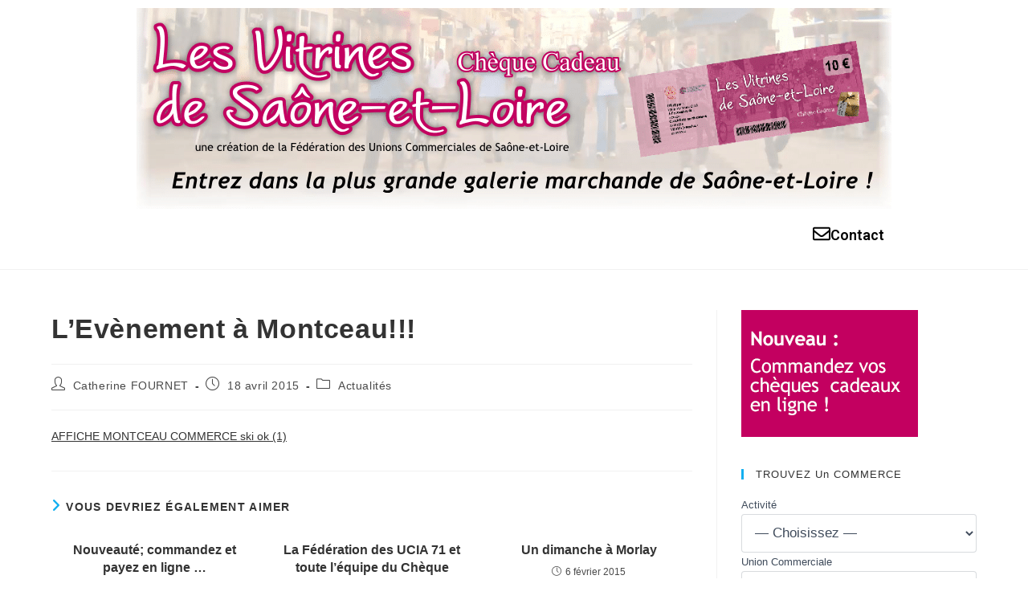

--- FILE ---
content_type: text/html; charset=UTF-8
request_url: https://www.cheques-cadeaux-71.com/levenement-a-montceau/
body_size: 23876
content:
<!DOCTYPE html>
<html class="html" lang="fr-FR">
<head><meta charset="UTF-8"><script>if(navigator.userAgent.match(/MSIE|Internet Explorer/i)||navigator.userAgent.match(/Trident\/7\..*?rv:11/i)){var href=document.location.href;if(!href.match(/[?&]nowprocket/)){if(href.indexOf("?")==-1){if(href.indexOf("#")==-1){document.location.href=href+"?nowprocket=1"}else{document.location.href=href.replace("#","?nowprocket=1#")}}else{if(href.indexOf("#")==-1){document.location.href=href+"&nowprocket=1"}else{document.location.href=href.replace("#","&nowprocket=1#")}}}}</script><script>(()=>{class RocketLazyLoadScripts{constructor(){this.v="2.0.4",this.userEvents=["keydown","keyup","mousedown","mouseup","mousemove","mouseover","mouseout","touchmove","touchstart","touchend","touchcancel","wheel","click","dblclick","input"],this.attributeEvents=["onblur","onclick","oncontextmenu","ondblclick","onfocus","onmousedown","onmouseenter","onmouseleave","onmousemove","onmouseout","onmouseover","onmouseup","onmousewheel","onscroll","onsubmit"]}async t(){this.i(),this.o(),/iP(ad|hone)/.test(navigator.userAgent)&&this.h(),this.u(),this.l(this),this.m(),this.k(this),this.p(this),this._(),await Promise.all([this.R(),this.L()]),this.lastBreath=Date.now(),this.S(this),this.P(),this.D(),this.O(),this.M(),await this.C(this.delayedScripts.normal),await this.C(this.delayedScripts.defer),await this.C(this.delayedScripts.async),await this.T(),await this.F(),await this.j(),await this.A(),window.dispatchEvent(new Event("rocket-allScriptsLoaded")),this.everythingLoaded=!0,this.lastTouchEnd&&await new Promise(t=>setTimeout(t,500-Date.now()+this.lastTouchEnd)),this.I(),this.H(),this.U(),this.W()}i(){this.CSPIssue=sessionStorage.getItem("rocketCSPIssue"),document.addEventListener("securitypolicyviolation",t=>{this.CSPIssue||"script-src-elem"!==t.violatedDirective||"data"!==t.blockedURI||(this.CSPIssue=!0,sessionStorage.setItem("rocketCSPIssue",!0))},{isRocket:!0})}o(){window.addEventListener("pageshow",t=>{this.persisted=t.persisted,this.realWindowLoadedFired=!0},{isRocket:!0}),window.addEventListener("pagehide",()=>{this.onFirstUserAction=null},{isRocket:!0})}h(){let t;function e(e){t=e}window.addEventListener("touchstart",e,{isRocket:!0}),window.addEventListener("touchend",function i(o){o.changedTouches[0]&&t.changedTouches[0]&&Math.abs(o.changedTouches[0].pageX-t.changedTouches[0].pageX)<10&&Math.abs(o.changedTouches[0].pageY-t.changedTouches[0].pageY)<10&&o.timeStamp-t.timeStamp<200&&(window.removeEventListener("touchstart",e,{isRocket:!0}),window.removeEventListener("touchend",i,{isRocket:!0}),"INPUT"===o.target.tagName&&"text"===o.target.type||(o.target.dispatchEvent(new TouchEvent("touchend",{target:o.target,bubbles:!0})),o.target.dispatchEvent(new MouseEvent("mouseover",{target:o.target,bubbles:!0})),o.target.dispatchEvent(new PointerEvent("click",{target:o.target,bubbles:!0,cancelable:!0,detail:1,clientX:o.changedTouches[0].clientX,clientY:o.changedTouches[0].clientY})),event.preventDefault()))},{isRocket:!0})}q(t){this.userActionTriggered||("mousemove"!==t.type||this.firstMousemoveIgnored?"keyup"===t.type||"mouseover"===t.type||"mouseout"===t.type||(this.userActionTriggered=!0,this.onFirstUserAction&&this.onFirstUserAction()):this.firstMousemoveIgnored=!0),"click"===t.type&&t.preventDefault(),t.stopPropagation(),t.stopImmediatePropagation(),"touchstart"===this.lastEvent&&"touchend"===t.type&&(this.lastTouchEnd=Date.now()),"click"===t.type&&(this.lastTouchEnd=0),this.lastEvent=t.type,t.composedPath&&t.composedPath()[0].getRootNode()instanceof ShadowRoot&&(t.rocketTarget=t.composedPath()[0]),this.savedUserEvents.push(t)}u(){this.savedUserEvents=[],this.userEventHandler=this.q.bind(this),this.userEvents.forEach(t=>window.addEventListener(t,this.userEventHandler,{passive:!1,isRocket:!0})),document.addEventListener("visibilitychange",this.userEventHandler,{isRocket:!0})}U(){this.userEvents.forEach(t=>window.removeEventListener(t,this.userEventHandler,{passive:!1,isRocket:!0})),document.removeEventListener("visibilitychange",this.userEventHandler,{isRocket:!0}),this.savedUserEvents.forEach(t=>{(t.rocketTarget||t.target).dispatchEvent(new window[t.constructor.name](t.type,t))})}m(){const t="return false",e=Array.from(this.attributeEvents,t=>"data-rocket-"+t),i="["+this.attributeEvents.join("],[")+"]",o="[data-rocket-"+this.attributeEvents.join("],[data-rocket-")+"]",s=(e,i,o)=>{o&&o!==t&&(e.setAttribute("data-rocket-"+i,o),e["rocket"+i]=new Function("event",o),e.setAttribute(i,t))};new MutationObserver(t=>{for(const n of t)"attributes"===n.type&&(n.attributeName.startsWith("data-rocket-")||this.everythingLoaded?n.attributeName.startsWith("data-rocket-")&&this.everythingLoaded&&this.N(n.target,n.attributeName.substring(12)):s(n.target,n.attributeName,n.target.getAttribute(n.attributeName))),"childList"===n.type&&n.addedNodes.forEach(t=>{if(t.nodeType===Node.ELEMENT_NODE)if(this.everythingLoaded)for(const i of[t,...t.querySelectorAll(o)])for(const t of i.getAttributeNames())e.includes(t)&&this.N(i,t.substring(12));else for(const e of[t,...t.querySelectorAll(i)])for(const t of e.getAttributeNames())this.attributeEvents.includes(t)&&s(e,t,e.getAttribute(t))})}).observe(document,{subtree:!0,childList:!0,attributeFilter:[...this.attributeEvents,...e]})}I(){this.attributeEvents.forEach(t=>{document.querySelectorAll("[data-rocket-"+t+"]").forEach(e=>{this.N(e,t)})})}N(t,e){const i=t.getAttribute("data-rocket-"+e);i&&(t.setAttribute(e,i),t.removeAttribute("data-rocket-"+e))}k(t){Object.defineProperty(HTMLElement.prototype,"onclick",{get(){return this.rocketonclick||null},set(e){this.rocketonclick=e,this.setAttribute(t.everythingLoaded?"onclick":"data-rocket-onclick","this.rocketonclick(event)")}})}S(t){function e(e,i){let o=e[i];e[i]=null,Object.defineProperty(e,i,{get:()=>o,set(s){t.everythingLoaded?o=s:e["rocket"+i]=o=s}})}e(document,"onreadystatechange"),e(window,"onload"),e(window,"onpageshow");try{Object.defineProperty(document,"readyState",{get:()=>t.rocketReadyState,set(e){t.rocketReadyState=e},configurable:!0}),document.readyState="loading"}catch(t){console.log("WPRocket DJE readyState conflict, bypassing")}}l(t){this.originalAddEventListener=EventTarget.prototype.addEventListener,this.originalRemoveEventListener=EventTarget.prototype.removeEventListener,this.savedEventListeners=[],EventTarget.prototype.addEventListener=function(e,i,o){o&&o.isRocket||!t.B(e,this)&&!t.userEvents.includes(e)||t.B(e,this)&&!t.userActionTriggered||e.startsWith("rocket-")||t.everythingLoaded?t.originalAddEventListener.call(this,e,i,o):(t.savedEventListeners.push({target:this,remove:!1,type:e,func:i,options:o}),"mouseenter"!==e&&"mouseleave"!==e||t.originalAddEventListener.call(this,e,t.savedUserEvents.push,o))},EventTarget.prototype.removeEventListener=function(e,i,o){o&&o.isRocket||!t.B(e,this)&&!t.userEvents.includes(e)||t.B(e,this)&&!t.userActionTriggered||e.startsWith("rocket-")||t.everythingLoaded?t.originalRemoveEventListener.call(this,e,i,o):t.savedEventListeners.push({target:this,remove:!0,type:e,func:i,options:o})}}J(t,e){this.savedEventListeners=this.savedEventListeners.filter(i=>{let o=i.type,s=i.target||window;return e!==o||t!==s||(this.B(o,s)&&(i.type="rocket-"+o),this.$(i),!1)})}H(){EventTarget.prototype.addEventListener=this.originalAddEventListener,EventTarget.prototype.removeEventListener=this.originalRemoveEventListener,this.savedEventListeners.forEach(t=>this.$(t))}$(t){t.remove?this.originalRemoveEventListener.call(t.target,t.type,t.func,t.options):this.originalAddEventListener.call(t.target,t.type,t.func,t.options)}p(t){let e;function i(e){return t.everythingLoaded?e:e.split(" ").map(t=>"load"===t||t.startsWith("load.")?"rocket-jquery-load":t).join(" ")}function o(o){function s(e){const s=o.fn[e];o.fn[e]=o.fn.init.prototype[e]=function(){return this[0]===window&&t.userActionTriggered&&("string"==typeof arguments[0]||arguments[0]instanceof String?arguments[0]=i(arguments[0]):"object"==typeof arguments[0]&&Object.keys(arguments[0]).forEach(t=>{const e=arguments[0][t];delete arguments[0][t],arguments[0][i(t)]=e})),s.apply(this,arguments),this}}if(o&&o.fn&&!t.allJQueries.includes(o)){const e={DOMContentLoaded:[],"rocket-DOMContentLoaded":[]};for(const t in e)document.addEventListener(t,()=>{e[t].forEach(t=>t())},{isRocket:!0});o.fn.ready=o.fn.init.prototype.ready=function(i){function s(){parseInt(o.fn.jquery)>2?setTimeout(()=>i.bind(document)(o)):i.bind(document)(o)}return"function"==typeof i&&(t.realDomReadyFired?!t.userActionTriggered||t.fauxDomReadyFired?s():e["rocket-DOMContentLoaded"].push(s):e.DOMContentLoaded.push(s)),o([])},s("on"),s("one"),s("off"),t.allJQueries.push(o)}e=o}t.allJQueries=[],o(window.jQuery),Object.defineProperty(window,"jQuery",{get:()=>e,set(t){o(t)}})}P(){const t=new Map;document.write=document.writeln=function(e){const i=document.currentScript,o=document.createRange(),s=i.parentElement;let n=t.get(i);void 0===n&&(n=i.nextSibling,t.set(i,n));const c=document.createDocumentFragment();o.setStart(c,0),c.appendChild(o.createContextualFragment(e)),s.insertBefore(c,n)}}async R(){return new Promise(t=>{this.userActionTriggered?t():this.onFirstUserAction=t})}async L(){return new Promise(t=>{document.addEventListener("DOMContentLoaded",()=>{this.realDomReadyFired=!0,t()},{isRocket:!0})})}async j(){return this.realWindowLoadedFired?Promise.resolve():new Promise(t=>{window.addEventListener("load",t,{isRocket:!0})})}M(){this.pendingScripts=[];this.scriptsMutationObserver=new MutationObserver(t=>{for(const e of t)e.addedNodes.forEach(t=>{"SCRIPT"!==t.tagName||t.noModule||t.isWPRocket||this.pendingScripts.push({script:t,promise:new Promise(e=>{const i=()=>{const i=this.pendingScripts.findIndex(e=>e.script===t);i>=0&&this.pendingScripts.splice(i,1),e()};t.addEventListener("load",i,{isRocket:!0}),t.addEventListener("error",i,{isRocket:!0}),setTimeout(i,1e3)})})})}),this.scriptsMutationObserver.observe(document,{childList:!0,subtree:!0})}async F(){await this.X(),this.pendingScripts.length?(await this.pendingScripts[0].promise,await this.F()):this.scriptsMutationObserver.disconnect()}D(){this.delayedScripts={normal:[],async:[],defer:[]},document.querySelectorAll("script[type$=rocketlazyloadscript]").forEach(t=>{t.hasAttribute("data-rocket-src")?t.hasAttribute("async")&&!1!==t.async?this.delayedScripts.async.push(t):t.hasAttribute("defer")&&!1!==t.defer||"module"===t.getAttribute("data-rocket-type")?this.delayedScripts.defer.push(t):this.delayedScripts.normal.push(t):this.delayedScripts.normal.push(t)})}async _(){await this.L();let t=[];document.querySelectorAll("script[type$=rocketlazyloadscript][data-rocket-src]").forEach(e=>{let i=e.getAttribute("data-rocket-src");if(i&&!i.startsWith("data:")){i.startsWith("//")&&(i=location.protocol+i);try{const o=new URL(i).origin;o!==location.origin&&t.push({src:o,crossOrigin:e.crossOrigin||"module"===e.getAttribute("data-rocket-type")})}catch(t){}}}),t=[...new Map(t.map(t=>[JSON.stringify(t),t])).values()],this.Y(t,"preconnect")}async G(t){if(await this.K(),!0!==t.noModule||!("noModule"in HTMLScriptElement.prototype))return new Promise(e=>{let i;function o(){(i||t).setAttribute("data-rocket-status","executed"),e()}try{if(navigator.userAgent.includes("Firefox/")||""===navigator.vendor||this.CSPIssue)i=document.createElement("script"),[...t.attributes].forEach(t=>{let e=t.nodeName;"type"!==e&&("data-rocket-type"===e&&(e="type"),"data-rocket-src"===e&&(e="src"),i.setAttribute(e,t.nodeValue))}),t.text&&(i.text=t.text),t.nonce&&(i.nonce=t.nonce),i.hasAttribute("src")?(i.addEventListener("load",o,{isRocket:!0}),i.addEventListener("error",()=>{i.setAttribute("data-rocket-status","failed-network"),e()},{isRocket:!0}),setTimeout(()=>{i.isConnected||e()},1)):(i.text=t.text,o()),i.isWPRocket=!0,t.parentNode.replaceChild(i,t);else{const i=t.getAttribute("data-rocket-type"),s=t.getAttribute("data-rocket-src");i?(t.type=i,t.removeAttribute("data-rocket-type")):t.removeAttribute("type"),t.addEventListener("load",o,{isRocket:!0}),t.addEventListener("error",i=>{this.CSPIssue&&i.target.src.startsWith("data:")?(console.log("WPRocket: CSP fallback activated"),t.removeAttribute("src"),this.G(t).then(e)):(t.setAttribute("data-rocket-status","failed-network"),e())},{isRocket:!0}),s?(t.fetchPriority="high",t.removeAttribute("data-rocket-src"),t.src=s):t.src="data:text/javascript;base64,"+window.btoa(unescape(encodeURIComponent(t.text)))}}catch(i){t.setAttribute("data-rocket-status","failed-transform"),e()}});t.setAttribute("data-rocket-status","skipped")}async C(t){const e=t.shift();return e?(e.isConnected&&await this.G(e),this.C(t)):Promise.resolve()}O(){this.Y([...this.delayedScripts.normal,...this.delayedScripts.defer,...this.delayedScripts.async],"preload")}Y(t,e){this.trash=this.trash||[];let i=!0;var o=document.createDocumentFragment();t.forEach(t=>{const s=t.getAttribute&&t.getAttribute("data-rocket-src")||t.src;if(s&&!s.startsWith("data:")){const n=document.createElement("link");n.href=s,n.rel=e,"preconnect"!==e&&(n.as="script",n.fetchPriority=i?"high":"low"),t.getAttribute&&"module"===t.getAttribute("data-rocket-type")&&(n.crossOrigin=!0),t.crossOrigin&&(n.crossOrigin=t.crossOrigin),t.integrity&&(n.integrity=t.integrity),t.nonce&&(n.nonce=t.nonce),o.appendChild(n),this.trash.push(n),i=!1}}),document.head.appendChild(o)}W(){this.trash.forEach(t=>t.remove())}async T(){try{document.readyState="interactive"}catch(t){}this.fauxDomReadyFired=!0;try{await this.K(),this.J(document,"readystatechange"),document.dispatchEvent(new Event("rocket-readystatechange")),await this.K(),document.rocketonreadystatechange&&document.rocketonreadystatechange(),await this.K(),this.J(document,"DOMContentLoaded"),document.dispatchEvent(new Event("rocket-DOMContentLoaded")),await this.K(),this.J(window,"DOMContentLoaded"),window.dispatchEvent(new Event("rocket-DOMContentLoaded"))}catch(t){console.error(t)}}async A(){try{document.readyState="complete"}catch(t){}try{await this.K(),this.J(document,"readystatechange"),document.dispatchEvent(new Event("rocket-readystatechange")),await this.K(),document.rocketonreadystatechange&&document.rocketonreadystatechange(),await this.K(),this.J(window,"load"),window.dispatchEvent(new Event("rocket-load")),await this.K(),window.rocketonload&&window.rocketonload(),await this.K(),this.allJQueries.forEach(t=>t(window).trigger("rocket-jquery-load")),await this.K(),this.J(window,"pageshow");const t=new Event("rocket-pageshow");t.persisted=this.persisted,window.dispatchEvent(t),await this.K(),window.rocketonpageshow&&window.rocketonpageshow({persisted:this.persisted})}catch(t){console.error(t)}}async K(){Date.now()-this.lastBreath>45&&(await this.X(),this.lastBreath=Date.now())}async X(){return document.hidden?new Promise(t=>setTimeout(t)):new Promise(t=>requestAnimationFrame(t))}B(t,e){return e===document&&"readystatechange"===t||(e===document&&"DOMContentLoaded"===t||(e===window&&"DOMContentLoaded"===t||(e===window&&"load"===t||e===window&&"pageshow"===t)))}static run(){(new RocketLazyLoadScripts).t()}}RocketLazyLoadScripts.run()})();</script>
	
	<link rel="profile" href="https://gmpg.org/xfn/11">

	<meta name='robots' content='index, follow, max-image-preview:large, max-snippet:-1, max-video-preview:-1' />
<meta name="viewport" content="width=device-width, initial-scale=1">
	<!-- This site is optimized with the Yoast SEO plugin v26.7 - https://yoast.com/wordpress/plugins/seo/ -->
	<title>L&#039;Evènement à Montceau!!! - Les vitrines de Saône-et-Loire</title>
<link data-rocket-preload as="style" href="https://fonts.googleapis.com/css?family=Roboto%3A100%2C100italic%2C200%2C200italic%2C300%2C300italic%2C400%2C400italic%2C500%2C500italic%2C600%2C600italic%2C700%2C700italic%2C800%2C800italic%2C900%2C900italic%7CRoboto%20Slab%3A100%2C100italic%2C200%2C200italic%2C300%2C300italic%2C400%2C400italic%2C500%2C500italic%2C600%2C600italic%2C700%2C700italic%2C800%2C800italic%2C900%2C900italic&#038;display=swap" rel="preload">
<link href="https://fonts.googleapis.com/css?family=Roboto%3A100%2C100italic%2C200%2C200italic%2C300%2C300italic%2C400%2C400italic%2C500%2C500italic%2C600%2C600italic%2C700%2C700italic%2C800%2C800italic%2C900%2C900italic%7CRoboto%20Slab%3A100%2C100italic%2C200%2C200italic%2C300%2C300italic%2C400%2C400italic%2C500%2C500italic%2C600%2C600italic%2C700%2C700italic%2C800%2C800italic%2C900%2C900italic&#038;display=swap" media="print" onload="this.media=&#039;all&#039;" rel="stylesheet">
<noscript data-wpr-hosted-gf-parameters=""><link rel="stylesheet" href="https://fonts.googleapis.com/css?family=Roboto%3A100%2C100italic%2C200%2C200italic%2C300%2C300italic%2C400%2C400italic%2C500%2C500italic%2C600%2C600italic%2C700%2C700italic%2C800%2C800italic%2C900%2C900italic%7CRoboto%20Slab%3A100%2C100italic%2C200%2C200italic%2C300%2C300italic%2C400%2C400italic%2C500%2C500italic%2C600%2C600italic%2C700%2C700italic%2C800%2C800italic%2C900%2C900italic&#038;display=swap"></noscript>
	<link rel="canonical" href="https://www.cheques-cadeaux-71.com/levenement-a-montceau/" />
	<meta property="og:locale" content="fr_FR" />
	<meta property="og:type" content="article" />
	<meta property="og:title" content="L&#039;Evènement à Montceau!!! - Les vitrines de Saône-et-Loire" />
	<meta property="og:description" content="AFFICHE MONTCEAU COMMERCE ski ok (1)" />
	<meta property="og:url" content="https://www.cheques-cadeaux-71.com/levenement-a-montceau/" />
	<meta property="og:site_name" content="Les vitrines de Saône-et-Loire" />
	<meta property="article:published_time" content="2015-04-18T15:32:16+00:00" />
	<meta name="author" content="Catherine FOURNET" />
	<meta name="twitter:card" content="summary_large_image" />
	<meta name="twitter:label1" content="Écrit par" />
	<meta name="twitter:data1" content="Catherine FOURNET" />
	<script type="application/ld+json" class="yoast-schema-graph">{"@context":"https://schema.org","@graph":[{"@type":"Article","@id":"https://www.cheques-cadeaux-71.com/levenement-a-montceau/#article","isPartOf":{"@id":"https://www.cheques-cadeaux-71.com/levenement-a-montceau/"},"author":{"name":"Catherine FOURNET","@id":"https://www.cheques-cadeaux-71.com/#/schema/person/3014a6725822a0ac75a013bc7bedea43"},"headline":"L&rsquo;Evènement à Montceau!!!","datePublished":"2015-04-18T15:32:16+00:00","mainEntityOfPage":{"@id":"https://www.cheques-cadeaux-71.com/levenement-a-montceau/"},"wordCount":8,"articleSection":["Actualités"],"inLanguage":"fr-FR"},{"@type":"WebPage","@id":"https://www.cheques-cadeaux-71.com/levenement-a-montceau/","url":"https://www.cheques-cadeaux-71.com/levenement-a-montceau/","name":"L'Evènement à Montceau!!! - Les vitrines de Saône-et-Loire","isPartOf":{"@id":"https://www.cheques-cadeaux-71.com/#website"},"datePublished":"2015-04-18T15:32:16+00:00","author":{"@id":"https://www.cheques-cadeaux-71.com/#/schema/person/3014a6725822a0ac75a013bc7bedea43"},"breadcrumb":{"@id":"https://www.cheques-cadeaux-71.com/levenement-a-montceau/#breadcrumb"},"inLanguage":"fr-FR","potentialAction":[{"@type":"ReadAction","target":["https://www.cheques-cadeaux-71.com/levenement-a-montceau/"]}]},{"@type":"BreadcrumbList","@id":"https://www.cheques-cadeaux-71.com/levenement-a-montceau/#breadcrumb","itemListElement":[{"@type":"ListItem","position":1,"name":"Accueil","item":"https://www.cheques-cadeaux-71.com/"},{"@type":"ListItem","position":2,"name":"L&rsquo;Evènement à Montceau!!!"}]},{"@type":"WebSite","@id":"https://www.cheques-cadeaux-71.com/#website","url":"https://www.cheques-cadeaux-71.com/","name":"Les vitrines de Saône-et-Loire","description":"Fédération des Unions Commerciales de Saône-et-Loire","potentialAction":[{"@type":"SearchAction","target":{"@type":"EntryPoint","urlTemplate":"https://www.cheques-cadeaux-71.com/?s={search_term_string}"},"query-input":{"@type":"PropertyValueSpecification","valueRequired":true,"valueName":"search_term_string"}}],"inLanguage":"fr-FR"},{"@type":"Person","@id":"https://www.cheques-cadeaux-71.com/#/schema/person/3014a6725822a0ac75a013bc7bedea43","name":"Catherine FOURNET","image":{"@type":"ImageObject","inLanguage":"fr-FR","@id":"https://www.cheques-cadeaux-71.com/#/schema/person/image/","url":"https://secure.gravatar.com/avatar/b82bac4f1cc708322a0fe34d334a281fc0011b1e8f74cd1ad0803a7f415db516?s=96&d=mm&r=g","contentUrl":"https://secure.gravatar.com/avatar/b82bac4f1cc708322a0fe34d334a281fc0011b1e8f74cd1ad0803a7f415db516?s=96&d=mm&r=g","caption":"Catherine FOURNET"},"url":"https://www.cheques-cadeaux-71.com/author/catherine/"}]}</script>
	<!-- / Yoast SEO plugin. -->


<link href='https://fonts.gstatic.com' crossorigin rel='preconnect' />
<link rel="alternate" type="application/rss+xml" title="Les vitrines de Saône-et-Loire &raquo; Flux" href="https://www.cheques-cadeaux-71.com/feed/" />
<link rel="alternate" type="application/rss+xml" title="Les vitrines de Saône-et-Loire &raquo; Flux des commentaires" href="https://www.cheques-cadeaux-71.com/comments/feed/" />
<link rel="alternate" title="oEmbed (JSON)" type="application/json+oembed" href="https://www.cheques-cadeaux-71.com/wp-json/oembed/1.0/embed?url=https%3A%2F%2Fwww.cheques-cadeaux-71.com%2Flevenement-a-montceau%2F" />
<link rel="alternate" title="oEmbed (XML)" type="text/xml+oembed" href="https://www.cheques-cadeaux-71.com/wp-json/oembed/1.0/embed?url=https%3A%2F%2Fwww.cheques-cadeaux-71.com%2Flevenement-a-montceau%2F&#038;format=xml" />
		<!-- This site uses the Google Analytics by MonsterInsights plugin v9.11.1 - Using Analytics tracking - https://www.monsterinsights.com/ -->
							<script type="rocketlazyloadscript" data-rocket-src="//www.googletagmanager.com/gtag/js?id=G-8VJ3EPH4CS"  data-cfasync="false" data-wpfc-render="false" async></script>
			<script type="rocketlazyloadscript" data-cfasync="false" data-wpfc-render="false">
				var mi_version = '9.11.1';
				var mi_track_user = true;
				var mi_no_track_reason = '';
								var MonsterInsightsDefaultLocations = {"page_location":"https:\/\/www.cheques-cadeaux-71.com\/levenement-a-montceau\/"};
								if ( typeof MonsterInsightsPrivacyGuardFilter === 'function' ) {
					var MonsterInsightsLocations = (typeof MonsterInsightsExcludeQuery === 'object') ? MonsterInsightsPrivacyGuardFilter( MonsterInsightsExcludeQuery ) : MonsterInsightsPrivacyGuardFilter( MonsterInsightsDefaultLocations );
				} else {
					var MonsterInsightsLocations = (typeof MonsterInsightsExcludeQuery === 'object') ? MonsterInsightsExcludeQuery : MonsterInsightsDefaultLocations;
				}

								var disableStrs = [
										'ga-disable-G-8VJ3EPH4CS',
									];

				/* Function to detect opted out users */
				function __gtagTrackerIsOptedOut() {
					for (var index = 0; index < disableStrs.length; index++) {
						if (document.cookie.indexOf(disableStrs[index] + '=true') > -1) {
							return true;
						}
					}

					return false;
				}

				/* Disable tracking if the opt-out cookie exists. */
				if (__gtagTrackerIsOptedOut()) {
					for (var index = 0; index < disableStrs.length; index++) {
						window[disableStrs[index]] = true;
					}
				}

				/* Opt-out function */
				function __gtagTrackerOptout() {
					for (var index = 0; index < disableStrs.length; index++) {
						document.cookie = disableStrs[index] + '=true; expires=Thu, 31 Dec 2099 23:59:59 UTC; path=/';
						window[disableStrs[index]] = true;
					}
				}

				if ('undefined' === typeof gaOptout) {
					function gaOptout() {
						__gtagTrackerOptout();
					}
				}
								window.dataLayer = window.dataLayer || [];

				window.MonsterInsightsDualTracker = {
					helpers: {},
					trackers: {},
				};
				if (mi_track_user) {
					function __gtagDataLayer() {
						dataLayer.push(arguments);
					}

					function __gtagTracker(type, name, parameters) {
						if (!parameters) {
							parameters = {};
						}

						if (parameters.send_to) {
							__gtagDataLayer.apply(null, arguments);
							return;
						}

						if (type === 'event') {
														parameters.send_to = monsterinsights_frontend.v4_id;
							var hookName = name;
							if (typeof parameters['event_category'] !== 'undefined') {
								hookName = parameters['event_category'] + ':' + name;
							}

							if (typeof MonsterInsightsDualTracker.trackers[hookName] !== 'undefined') {
								MonsterInsightsDualTracker.trackers[hookName](parameters);
							} else {
								__gtagDataLayer('event', name, parameters);
							}
							
						} else {
							__gtagDataLayer.apply(null, arguments);
						}
					}

					__gtagTracker('js', new Date());
					__gtagTracker('set', {
						'developer_id.dZGIzZG': true,
											});
					if ( MonsterInsightsLocations.page_location ) {
						__gtagTracker('set', MonsterInsightsLocations);
					}
										__gtagTracker('config', 'G-8VJ3EPH4CS', {"forceSSL":"true"} );
										window.gtag = __gtagTracker;										(function () {
						/* https://developers.google.com/analytics/devguides/collection/analyticsjs/ */
						/* ga and __gaTracker compatibility shim. */
						var noopfn = function () {
							return null;
						};
						var newtracker = function () {
							return new Tracker();
						};
						var Tracker = function () {
							return null;
						};
						var p = Tracker.prototype;
						p.get = noopfn;
						p.set = noopfn;
						p.send = function () {
							var args = Array.prototype.slice.call(arguments);
							args.unshift('send');
							__gaTracker.apply(null, args);
						};
						var __gaTracker = function () {
							var len = arguments.length;
							if (len === 0) {
								return;
							}
							var f = arguments[len - 1];
							if (typeof f !== 'object' || f === null || typeof f.hitCallback !== 'function') {
								if ('send' === arguments[0]) {
									var hitConverted, hitObject = false, action;
									if ('event' === arguments[1]) {
										if ('undefined' !== typeof arguments[3]) {
											hitObject = {
												'eventAction': arguments[3],
												'eventCategory': arguments[2],
												'eventLabel': arguments[4],
												'value': arguments[5] ? arguments[5] : 1,
											}
										}
									}
									if ('pageview' === arguments[1]) {
										if ('undefined' !== typeof arguments[2]) {
											hitObject = {
												'eventAction': 'page_view',
												'page_path': arguments[2],
											}
										}
									}
									if (typeof arguments[2] === 'object') {
										hitObject = arguments[2];
									}
									if (typeof arguments[5] === 'object') {
										Object.assign(hitObject, arguments[5]);
									}
									if ('undefined' !== typeof arguments[1].hitType) {
										hitObject = arguments[1];
										if ('pageview' === hitObject.hitType) {
											hitObject.eventAction = 'page_view';
										}
									}
									if (hitObject) {
										action = 'timing' === arguments[1].hitType ? 'timing_complete' : hitObject.eventAction;
										hitConverted = mapArgs(hitObject);
										__gtagTracker('event', action, hitConverted);
									}
								}
								return;
							}

							function mapArgs(args) {
								var arg, hit = {};
								var gaMap = {
									'eventCategory': 'event_category',
									'eventAction': 'event_action',
									'eventLabel': 'event_label',
									'eventValue': 'event_value',
									'nonInteraction': 'non_interaction',
									'timingCategory': 'event_category',
									'timingVar': 'name',
									'timingValue': 'value',
									'timingLabel': 'event_label',
									'page': 'page_path',
									'location': 'page_location',
									'title': 'page_title',
									'referrer' : 'page_referrer',
								};
								for (arg in args) {
																		if (!(!args.hasOwnProperty(arg) || !gaMap.hasOwnProperty(arg))) {
										hit[gaMap[arg]] = args[arg];
									} else {
										hit[arg] = args[arg];
									}
								}
								return hit;
							}

							try {
								f.hitCallback();
							} catch (ex) {
							}
						};
						__gaTracker.create = newtracker;
						__gaTracker.getByName = newtracker;
						__gaTracker.getAll = function () {
							return [];
						};
						__gaTracker.remove = noopfn;
						__gaTracker.loaded = true;
						window['__gaTracker'] = __gaTracker;
					})();
									} else {
										console.log("");
					(function () {
						function __gtagTracker() {
							return null;
						}

						window['__gtagTracker'] = __gtagTracker;
						window['gtag'] = __gtagTracker;
					})();
									}
			</script>
							<!-- / Google Analytics by MonsterInsights -->
		<style id='wp-img-auto-sizes-contain-inline-css'>
img:is([sizes=auto i],[sizes^="auto," i]){contain-intrinsic-size:3000px 1500px}
/*# sourceURL=wp-img-auto-sizes-contain-inline-css */
</style>
<style id='wp-emoji-styles-inline-css'>

	img.wp-smiley, img.emoji {
		display: inline !important;
		border: none !important;
		box-shadow: none !important;
		height: 1em !important;
		width: 1em !important;
		margin: 0 0.07em !important;
		vertical-align: -0.1em !important;
		background: none !important;
		padding: 0 !important;
	}
/*# sourceURL=wp-emoji-styles-inline-css */
</style>
<link rel='stylesheet' id='wp-block-library-css' href='https://www.cheques-cadeaux-71.com/wp-includes/css/dist/block-library/style.min.css?ver=6.9' media='all' />
<style id='wp-block-library-theme-inline-css'>
.wp-block-audio :where(figcaption){color:#555;font-size:13px;text-align:center}.is-dark-theme .wp-block-audio :where(figcaption){color:#ffffffa6}.wp-block-audio{margin:0 0 1em}.wp-block-code{border:1px solid #ccc;border-radius:4px;font-family:Menlo,Consolas,monaco,monospace;padding:.8em 1em}.wp-block-embed :where(figcaption){color:#555;font-size:13px;text-align:center}.is-dark-theme .wp-block-embed :where(figcaption){color:#ffffffa6}.wp-block-embed{margin:0 0 1em}.blocks-gallery-caption{color:#555;font-size:13px;text-align:center}.is-dark-theme .blocks-gallery-caption{color:#ffffffa6}:root :where(.wp-block-image figcaption){color:#555;font-size:13px;text-align:center}.is-dark-theme :root :where(.wp-block-image figcaption){color:#ffffffa6}.wp-block-image{margin:0 0 1em}.wp-block-pullquote{border-bottom:4px solid;border-top:4px solid;color:currentColor;margin-bottom:1.75em}.wp-block-pullquote :where(cite),.wp-block-pullquote :where(footer),.wp-block-pullquote__citation{color:currentColor;font-size:.8125em;font-style:normal;text-transform:uppercase}.wp-block-quote{border-left:.25em solid;margin:0 0 1.75em;padding-left:1em}.wp-block-quote cite,.wp-block-quote footer{color:currentColor;font-size:.8125em;font-style:normal;position:relative}.wp-block-quote:where(.has-text-align-right){border-left:none;border-right:.25em solid;padding-left:0;padding-right:1em}.wp-block-quote:where(.has-text-align-center){border:none;padding-left:0}.wp-block-quote.is-large,.wp-block-quote.is-style-large,.wp-block-quote:where(.is-style-plain){border:none}.wp-block-search .wp-block-search__label{font-weight:700}.wp-block-search__button{border:1px solid #ccc;padding:.375em .625em}:where(.wp-block-group.has-background){padding:1.25em 2.375em}.wp-block-separator.has-css-opacity{opacity:.4}.wp-block-separator{border:none;border-bottom:2px solid;margin-left:auto;margin-right:auto}.wp-block-separator.has-alpha-channel-opacity{opacity:1}.wp-block-separator:not(.is-style-wide):not(.is-style-dots){width:100px}.wp-block-separator.has-background:not(.is-style-dots){border-bottom:none;height:1px}.wp-block-separator.has-background:not(.is-style-wide):not(.is-style-dots){height:2px}.wp-block-table{margin:0 0 1em}.wp-block-table td,.wp-block-table th{word-break:normal}.wp-block-table :where(figcaption){color:#555;font-size:13px;text-align:center}.is-dark-theme .wp-block-table :where(figcaption){color:#ffffffa6}.wp-block-video :where(figcaption){color:#555;font-size:13px;text-align:center}.is-dark-theme .wp-block-video :where(figcaption){color:#ffffffa6}.wp-block-video{margin:0 0 1em}:root :where(.wp-block-template-part.has-background){margin-bottom:0;margin-top:0;padding:1.25em 2.375em}
/*# sourceURL=/wp-includes/css/dist/block-library/theme.min.css */
</style>
<style id='classic-theme-styles-inline-css'>
/*! This file is auto-generated */
.wp-block-button__link{color:#fff;background-color:#32373c;border-radius:9999px;box-shadow:none;text-decoration:none;padding:calc(.667em + 2px) calc(1.333em + 2px);font-size:1.125em}.wp-block-file__button{background:#32373c;color:#fff;text-decoration:none}
/*# sourceURL=/wp-includes/css/classic-themes.min.css */
</style>
<style id='global-styles-inline-css'>
:root{--wp--preset--aspect-ratio--square: 1;--wp--preset--aspect-ratio--4-3: 4/3;--wp--preset--aspect-ratio--3-4: 3/4;--wp--preset--aspect-ratio--3-2: 3/2;--wp--preset--aspect-ratio--2-3: 2/3;--wp--preset--aspect-ratio--16-9: 16/9;--wp--preset--aspect-ratio--9-16: 9/16;--wp--preset--color--black: #000000;--wp--preset--color--cyan-bluish-gray: #abb8c3;--wp--preset--color--white: #ffffff;--wp--preset--color--pale-pink: #f78da7;--wp--preset--color--vivid-red: #cf2e2e;--wp--preset--color--luminous-vivid-orange: #ff6900;--wp--preset--color--luminous-vivid-amber: #fcb900;--wp--preset--color--light-green-cyan: #7bdcb5;--wp--preset--color--vivid-green-cyan: #00d084;--wp--preset--color--pale-cyan-blue: #8ed1fc;--wp--preset--color--vivid-cyan-blue: #0693e3;--wp--preset--color--vivid-purple: #9b51e0;--wp--preset--gradient--vivid-cyan-blue-to-vivid-purple: linear-gradient(135deg,rgb(6,147,227) 0%,rgb(155,81,224) 100%);--wp--preset--gradient--light-green-cyan-to-vivid-green-cyan: linear-gradient(135deg,rgb(122,220,180) 0%,rgb(0,208,130) 100%);--wp--preset--gradient--luminous-vivid-amber-to-luminous-vivid-orange: linear-gradient(135deg,rgb(252,185,0) 0%,rgb(255,105,0) 100%);--wp--preset--gradient--luminous-vivid-orange-to-vivid-red: linear-gradient(135deg,rgb(255,105,0) 0%,rgb(207,46,46) 100%);--wp--preset--gradient--very-light-gray-to-cyan-bluish-gray: linear-gradient(135deg,rgb(238,238,238) 0%,rgb(169,184,195) 100%);--wp--preset--gradient--cool-to-warm-spectrum: linear-gradient(135deg,rgb(74,234,220) 0%,rgb(151,120,209) 20%,rgb(207,42,186) 40%,rgb(238,44,130) 60%,rgb(251,105,98) 80%,rgb(254,248,76) 100%);--wp--preset--gradient--blush-light-purple: linear-gradient(135deg,rgb(255,206,236) 0%,rgb(152,150,240) 100%);--wp--preset--gradient--blush-bordeaux: linear-gradient(135deg,rgb(254,205,165) 0%,rgb(254,45,45) 50%,rgb(107,0,62) 100%);--wp--preset--gradient--luminous-dusk: linear-gradient(135deg,rgb(255,203,112) 0%,rgb(199,81,192) 50%,rgb(65,88,208) 100%);--wp--preset--gradient--pale-ocean: linear-gradient(135deg,rgb(255,245,203) 0%,rgb(182,227,212) 50%,rgb(51,167,181) 100%);--wp--preset--gradient--electric-grass: linear-gradient(135deg,rgb(202,248,128) 0%,rgb(113,206,126) 100%);--wp--preset--gradient--midnight: linear-gradient(135deg,rgb(2,3,129) 0%,rgb(40,116,252) 100%);--wp--preset--font-size--small: 13px;--wp--preset--font-size--medium: 20px;--wp--preset--font-size--large: 36px;--wp--preset--font-size--x-large: 42px;--wp--preset--spacing--20: 0.44rem;--wp--preset--spacing--30: 0.67rem;--wp--preset--spacing--40: 1rem;--wp--preset--spacing--50: 1.5rem;--wp--preset--spacing--60: 2.25rem;--wp--preset--spacing--70: 3.38rem;--wp--preset--spacing--80: 5.06rem;--wp--preset--shadow--natural: 6px 6px 9px rgba(0, 0, 0, 0.2);--wp--preset--shadow--deep: 12px 12px 50px rgba(0, 0, 0, 0.4);--wp--preset--shadow--sharp: 6px 6px 0px rgba(0, 0, 0, 0.2);--wp--preset--shadow--outlined: 6px 6px 0px -3px rgb(255, 255, 255), 6px 6px rgb(0, 0, 0);--wp--preset--shadow--crisp: 6px 6px 0px rgb(0, 0, 0);}:where(.is-layout-flex){gap: 0.5em;}:where(.is-layout-grid){gap: 0.5em;}body .is-layout-flex{display: flex;}.is-layout-flex{flex-wrap: wrap;align-items: center;}.is-layout-flex > :is(*, div){margin: 0;}body .is-layout-grid{display: grid;}.is-layout-grid > :is(*, div){margin: 0;}:where(.wp-block-columns.is-layout-flex){gap: 2em;}:where(.wp-block-columns.is-layout-grid){gap: 2em;}:where(.wp-block-post-template.is-layout-flex){gap: 1.25em;}:where(.wp-block-post-template.is-layout-grid){gap: 1.25em;}.has-black-color{color: var(--wp--preset--color--black) !important;}.has-cyan-bluish-gray-color{color: var(--wp--preset--color--cyan-bluish-gray) !important;}.has-white-color{color: var(--wp--preset--color--white) !important;}.has-pale-pink-color{color: var(--wp--preset--color--pale-pink) !important;}.has-vivid-red-color{color: var(--wp--preset--color--vivid-red) !important;}.has-luminous-vivid-orange-color{color: var(--wp--preset--color--luminous-vivid-orange) !important;}.has-luminous-vivid-amber-color{color: var(--wp--preset--color--luminous-vivid-amber) !important;}.has-light-green-cyan-color{color: var(--wp--preset--color--light-green-cyan) !important;}.has-vivid-green-cyan-color{color: var(--wp--preset--color--vivid-green-cyan) !important;}.has-pale-cyan-blue-color{color: var(--wp--preset--color--pale-cyan-blue) !important;}.has-vivid-cyan-blue-color{color: var(--wp--preset--color--vivid-cyan-blue) !important;}.has-vivid-purple-color{color: var(--wp--preset--color--vivid-purple) !important;}.has-black-background-color{background-color: var(--wp--preset--color--black) !important;}.has-cyan-bluish-gray-background-color{background-color: var(--wp--preset--color--cyan-bluish-gray) !important;}.has-white-background-color{background-color: var(--wp--preset--color--white) !important;}.has-pale-pink-background-color{background-color: var(--wp--preset--color--pale-pink) !important;}.has-vivid-red-background-color{background-color: var(--wp--preset--color--vivid-red) !important;}.has-luminous-vivid-orange-background-color{background-color: var(--wp--preset--color--luminous-vivid-orange) !important;}.has-luminous-vivid-amber-background-color{background-color: var(--wp--preset--color--luminous-vivid-amber) !important;}.has-light-green-cyan-background-color{background-color: var(--wp--preset--color--light-green-cyan) !important;}.has-vivid-green-cyan-background-color{background-color: var(--wp--preset--color--vivid-green-cyan) !important;}.has-pale-cyan-blue-background-color{background-color: var(--wp--preset--color--pale-cyan-blue) !important;}.has-vivid-cyan-blue-background-color{background-color: var(--wp--preset--color--vivid-cyan-blue) !important;}.has-vivid-purple-background-color{background-color: var(--wp--preset--color--vivid-purple) !important;}.has-black-border-color{border-color: var(--wp--preset--color--black) !important;}.has-cyan-bluish-gray-border-color{border-color: var(--wp--preset--color--cyan-bluish-gray) !important;}.has-white-border-color{border-color: var(--wp--preset--color--white) !important;}.has-pale-pink-border-color{border-color: var(--wp--preset--color--pale-pink) !important;}.has-vivid-red-border-color{border-color: var(--wp--preset--color--vivid-red) !important;}.has-luminous-vivid-orange-border-color{border-color: var(--wp--preset--color--luminous-vivid-orange) !important;}.has-luminous-vivid-amber-border-color{border-color: var(--wp--preset--color--luminous-vivid-amber) !important;}.has-light-green-cyan-border-color{border-color: var(--wp--preset--color--light-green-cyan) !important;}.has-vivid-green-cyan-border-color{border-color: var(--wp--preset--color--vivid-green-cyan) !important;}.has-pale-cyan-blue-border-color{border-color: var(--wp--preset--color--pale-cyan-blue) !important;}.has-vivid-cyan-blue-border-color{border-color: var(--wp--preset--color--vivid-cyan-blue) !important;}.has-vivid-purple-border-color{border-color: var(--wp--preset--color--vivid-purple) !important;}.has-vivid-cyan-blue-to-vivid-purple-gradient-background{background: var(--wp--preset--gradient--vivid-cyan-blue-to-vivid-purple) !important;}.has-light-green-cyan-to-vivid-green-cyan-gradient-background{background: var(--wp--preset--gradient--light-green-cyan-to-vivid-green-cyan) !important;}.has-luminous-vivid-amber-to-luminous-vivid-orange-gradient-background{background: var(--wp--preset--gradient--luminous-vivid-amber-to-luminous-vivid-orange) !important;}.has-luminous-vivid-orange-to-vivid-red-gradient-background{background: var(--wp--preset--gradient--luminous-vivid-orange-to-vivid-red) !important;}.has-very-light-gray-to-cyan-bluish-gray-gradient-background{background: var(--wp--preset--gradient--very-light-gray-to-cyan-bluish-gray) !important;}.has-cool-to-warm-spectrum-gradient-background{background: var(--wp--preset--gradient--cool-to-warm-spectrum) !important;}.has-blush-light-purple-gradient-background{background: var(--wp--preset--gradient--blush-light-purple) !important;}.has-blush-bordeaux-gradient-background{background: var(--wp--preset--gradient--blush-bordeaux) !important;}.has-luminous-dusk-gradient-background{background: var(--wp--preset--gradient--luminous-dusk) !important;}.has-pale-ocean-gradient-background{background: var(--wp--preset--gradient--pale-ocean) !important;}.has-electric-grass-gradient-background{background: var(--wp--preset--gradient--electric-grass) !important;}.has-midnight-gradient-background{background: var(--wp--preset--gradient--midnight) !important;}.has-small-font-size{font-size: var(--wp--preset--font-size--small) !important;}.has-medium-font-size{font-size: var(--wp--preset--font-size--medium) !important;}.has-large-font-size{font-size: var(--wp--preset--font-size--large) !important;}.has-x-large-font-size{font-size: var(--wp--preset--font-size--x-large) !important;}
:where(.wp-block-post-template.is-layout-flex){gap: 1.25em;}:where(.wp-block-post-template.is-layout-grid){gap: 1.25em;}
:where(.wp-block-term-template.is-layout-flex){gap: 1.25em;}:where(.wp-block-term-template.is-layout-grid){gap: 1.25em;}
:where(.wp-block-columns.is-layout-flex){gap: 2em;}:where(.wp-block-columns.is-layout-grid){gap: 2em;}
:root :where(.wp-block-pullquote){font-size: 1.5em;line-height: 1.6;}
/*# sourceURL=global-styles-inline-css */
</style>
<link rel='stylesheet' id='elementor-frontend-css' href='https://www.cheques-cadeaux-71.com/wp-content/plugins/elementor/assets/css/frontend.min.css?ver=3.33.6' media='all' />
<link rel='stylesheet' id='elementor-post-18073-css' href='https://www.cheques-cadeaux-71.com/wp-content/uploads/elementor/css/post-18073.css?ver=1768535291' media='all' />
<link rel='stylesheet' id='elementor-post-18086-css' href='https://www.cheques-cadeaux-71.com/wp-content/uploads/elementor/css/post-18086.css?ver=1768535291' media='all' />
<link rel='stylesheet' id='font-awesome-css' href='https://www.cheques-cadeaux-71.com/wp-content/themes/oceanwp/assets/fonts/fontawesome/css/all.min.css?ver=6.7.2' media='all' />
<link rel='stylesheet' id='simple-line-icons-css' href='https://www.cheques-cadeaux-71.com/wp-content/themes/oceanwp/assets/css/third/simple-line-icons.min.css?ver=2.4.0' media='all' />
<link rel='stylesheet' id='oceanwp-style-css' href='https://www.cheques-cadeaux-71.com/wp-content/themes/oceanwp/assets/css/style.min.css?ver=4.1.4' media='all' />
<link rel='stylesheet' id='wpbdp-widgets-css' href='https://www.cheques-cadeaux-71.com/wp-content/plugins/business-directory-plugin/assets/css/widgets.min.css?ver=6.4.20' media='all' />
<link rel='stylesheet' id='oe-widgets-style-css' href='https://www.cheques-cadeaux-71.com/wp-content/plugins/ocean-extra/assets/css/widgets.css?ver=6.9' media='all' />
<link rel='stylesheet' id='default-styles.min-css' href='https://www.cheques-cadeaux-71.com/wp-content/plugins/business-directory-plugin/themes/default/assets/styles.min.css?ver=6.4.20' media='all' />

<script type="rocketlazyloadscript" data-rocket-src="https://www.cheques-cadeaux-71.com/wp-content/plugins/google-analytics-for-wordpress/assets/js/frontend-gtag.min.js?ver=9.11.1" id="monsterinsights-frontend-script-js" async data-wp-strategy="async"></script>
<script data-cfasync="false" data-wpfc-render="false" id='monsterinsights-frontend-script-js-extra'>var monsterinsights_frontend = {"js_events_tracking":"true","download_extensions":"doc,pdf,ppt,zip,xls,docx,pptx,xlsx","inbound_paths":"[]","home_url":"https:\/\/www.cheques-cadeaux-71.com","hash_tracking":"false","v4_id":"G-8VJ3EPH4CS"};</script>
<script type="rocketlazyloadscript" data-rocket-src="https://www.cheques-cadeaux-71.com/wp-includes/js/jquery/jquery.min.js?ver=3.7.1" id="jquery-core-js"></script>
<script type="rocketlazyloadscript" data-rocket-src="https://www.cheques-cadeaux-71.com/wp-includes/js/jquery/jquery-migrate.min.js?ver=3.4.1" id="jquery-migrate-js"></script>
<link rel="https://api.w.org/" href="https://www.cheques-cadeaux-71.com/wp-json/" /><link rel="alternate" title="JSON" type="application/json" href="https://www.cheques-cadeaux-71.com/wp-json/wp/v2/posts/3770" /><link rel="EditURI" type="application/rsd+xml" title="RSD" href="https://www.cheques-cadeaux-71.com/xmlrpc.php?rsd" />
<meta name="generator" content="WordPress 6.9" />
<link rel='shortlink' href='https://www.cheques-cadeaux-71.com/?p=3770' />
<meta name="generator" content="Elementor 3.33.6; features: e_font_icon_svg, additional_custom_breakpoints; settings: css_print_method-external, google_font-enabled, font_display-swap">
			<style>
				.e-con.e-parent:nth-of-type(n+4):not(.e-lazyloaded):not(.e-no-lazyload),
				.e-con.e-parent:nth-of-type(n+4):not(.e-lazyloaded):not(.e-no-lazyload) * {
					background-image: none !important;
				}
				@media screen and (max-height: 1024px) {
					.e-con.e-parent:nth-of-type(n+3):not(.e-lazyloaded):not(.e-no-lazyload),
					.e-con.e-parent:nth-of-type(n+3):not(.e-lazyloaded):not(.e-no-lazyload) * {
						background-image: none !important;
					}
				}
				@media screen and (max-height: 640px) {
					.e-con.e-parent:nth-of-type(n+2):not(.e-lazyloaded):not(.e-no-lazyload),
					.e-con.e-parent:nth-of-type(n+2):not(.e-lazyloaded):not(.e-no-lazyload) * {
						background-image: none !important;
					}
				}
			</style>
			<link rel="icon" href="https://www.cheques-cadeaux-71.com/wp-content/uploads/2019/11/cropped-Logo-fede-2019-32x32.jpg" sizes="32x32" />
<link rel="icon" href="https://www.cheques-cadeaux-71.com/wp-content/uploads/2019/11/cropped-Logo-fede-2019-192x192.jpg" sizes="192x192" />
<link rel="apple-touch-icon" href="https://www.cheques-cadeaux-71.com/wp-content/uploads/2019/11/cropped-Logo-fede-2019-180x180.jpg" />
<meta name="msapplication-TileImage" content="https://www.cheques-cadeaux-71.com/wp-content/uploads/2019/11/cropped-Logo-fede-2019-270x270.jpg" />
<!-- OceanWP CSS -->
<style type="text/css">
/* Colors */body .theme-button,body input[type="submit"],body button[type="submit"],body button,body .button,body div.wpforms-container-full .wpforms-form input[type=submit],body div.wpforms-container-full .wpforms-form button[type=submit],body div.wpforms-container-full .wpforms-form .wpforms-page-button,.woocommerce-cart .wp-element-button,.woocommerce-checkout .wp-element-button,.wp-block-button__link{border-color:#ffffff}body .theme-button:hover,body input[type="submit"]:hover,body button[type="submit"]:hover,body button:hover,body .button:hover,body div.wpforms-container-full .wpforms-form input[type=submit]:hover,body div.wpforms-container-full .wpforms-form input[type=submit]:active,body div.wpforms-container-full .wpforms-form button[type=submit]:hover,body div.wpforms-container-full .wpforms-form button[type=submit]:active,body div.wpforms-container-full .wpforms-form .wpforms-page-button:hover,body div.wpforms-container-full .wpforms-form .wpforms-page-button:active,.woocommerce-cart .wp-element-button:hover,.woocommerce-checkout .wp-element-button:hover,.wp-block-button__link:hover{border-color:#ffffff}/* OceanWP Style Settings CSS */.theme-button,input[type="submit"],button[type="submit"],button,.button,body div.wpforms-container-full .wpforms-form input[type=submit],body div.wpforms-container-full .wpforms-form button[type=submit],body div.wpforms-container-full .wpforms-form .wpforms-page-button{border-style:solid}.theme-button,input[type="submit"],button[type="submit"],button,.button,body div.wpforms-container-full .wpforms-form input[type=submit],body div.wpforms-container-full .wpforms-form button[type=submit],body div.wpforms-container-full .wpforms-form .wpforms-page-button{border-width:1px}form input[type="text"],form input[type="password"],form input[type="email"],form input[type="url"],form input[type="date"],form input[type="month"],form input[type="time"],form input[type="datetime"],form input[type="datetime-local"],form input[type="week"],form input[type="number"],form input[type="search"],form input[type="tel"],form input[type="color"],form select,form textarea,.woocommerce .woocommerce-checkout .select2-container--default .select2-selection--single{border-style:solid}body div.wpforms-container-full .wpforms-form input[type=date],body div.wpforms-container-full .wpforms-form input[type=datetime],body div.wpforms-container-full .wpforms-form input[type=datetime-local],body div.wpforms-container-full .wpforms-form input[type=email],body div.wpforms-container-full .wpforms-form input[type=month],body div.wpforms-container-full .wpforms-form input[type=number],body div.wpforms-container-full .wpforms-form input[type=password],body div.wpforms-container-full .wpforms-form input[type=range],body div.wpforms-container-full .wpforms-form input[type=search],body div.wpforms-container-full .wpforms-form input[type=tel],body div.wpforms-container-full .wpforms-form input[type=text],body div.wpforms-container-full .wpforms-form input[type=time],body div.wpforms-container-full .wpforms-form input[type=url],body div.wpforms-container-full .wpforms-form input[type=week],body div.wpforms-container-full .wpforms-form select,body div.wpforms-container-full .wpforms-form textarea{border-style:solid}form input[type="text"],form input[type="password"],form input[type="email"],form input[type="url"],form input[type="date"],form input[type="month"],form input[type="time"],form input[type="datetime"],form input[type="datetime-local"],form input[type="week"],form input[type="number"],form input[type="search"],form input[type="tel"],form input[type="color"],form select,form textarea{border-radius:3px}body div.wpforms-container-full .wpforms-form input[type=date],body div.wpforms-container-full .wpforms-form input[type=datetime],body div.wpforms-container-full .wpforms-form input[type=datetime-local],body div.wpforms-container-full .wpforms-form input[type=email],body div.wpforms-container-full .wpforms-form input[type=month],body div.wpforms-container-full .wpforms-form input[type=number],body div.wpforms-container-full .wpforms-form input[type=password],body div.wpforms-container-full .wpforms-form input[type=range],body div.wpforms-container-full .wpforms-form input[type=search],body div.wpforms-container-full .wpforms-form input[type=tel],body div.wpforms-container-full .wpforms-form input[type=text],body div.wpforms-container-full .wpforms-form input[type=time],body div.wpforms-container-full .wpforms-form input[type=url],body div.wpforms-container-full .wpforms-form input[type=week],body div.wpforms-container-full .wpforms-form select,body div.wpforms-container-full .wpforms-form textarea{border-radius:3px}/* Header */#site-header.has-header-media .overlay-header-media{background-color:rgba(0,0,0,0.5)}/* Blog CSS */.ocean-single-post-header ul.meta-item li a:hover{color:#333333}/* Footer Widgets */#footer-widgets{background-color:#ffffff}#footer-widgets li,#footer-widgets #wp-calendar caption,#footer-widgets #wp-calendar th,#footer-widgets #wp-calendar tbody,#footer-widgets .contact-info-widget i,#footer-widgets .oceanwp-newsletter-form-wrap input[type="email"],#footer-widgets .posts-thumbnails-widget li,#footer-widgets .social-widget li a{border-color:#cc3897}#footer-widgets .contact-info-widget .owp-icon{border-color:#cc3897}#footer-widgets .footer-box a:hover,#footer-widgets a:hover{color:#cc3897}/* Typography */body{font-size:14px;line-height:1.8}h1,h2,h3,h4,h5,h6,.theme-heading,.widget-title,.oceanwp-widget-recent-posts-title,.comment-reply-title,.entry-title,.sidebar-box .widget-title{line-height:1.4}h1{font-size:23px;line-height:1.4}h2{font-size:20px;line-height:1.4}h3{font-size:18px;line-height:1.4}h4{font-size:17px;line-height:1.4}h5{font-size:14px;line-height:1.4}h6{font-size:15px;line-height:1.4}.page-header .page-header-title,.page-header.background-image-page-header .page-header-title{font-size:32px;line-height:1.4}.page-header .page-subheading{font-size:15px;line-height:1.8}.site-breadcrumbs,.site-breadcrumbs a{font-size:13px;line-height:1.4}#top-bar-content,#top-bar-social-alt{font-size:12px;line-height:1.8}#site-logo a.site-logo-text{font-size:24px;line-height:1.8}.dropdown-menu ul li a.menu-link,#site-header.full_screen-header .fs-dropdown-menu ul.sub-menu li a{font-size:12px;line-height:1.2;letter-spacing:.6px}.sidr-class-dropdown-menu li a,a.sidr-class-toggle-sidr-close,#mobile-dropdown ul li a,body #mobile-fullscreen ul li a{font-size:15px;line-height:1.8}.blog-entry.post .blog-entry-header .entry-title a{font-size:24px;line-height:1.4}.ocean-single-post-header .single-post-title{font-size:34px;line-height:1.4;letter-spacing:.6px}.ocean-single-post-header ul.meta-item li,.ocean-single-post-header ul.meta-item li a{font-size:13px;line-height:1.4;letter-spacing:.6px}.ocean-single-post-header .post-author-name,.ocean-single-post-header .post-author-name a{font-size:14px;line-height:1.4;letter-spacing:.6px}.ocean-single-post-header .post-author-description{font-size:12px;line-height:1.4;letter-spacing:.6px}.single-post .entry-title{line-height:1.4;letter-spacing:.6px}.single-post ul.meta li,.single-post ul.meta li a{font-size:14px;line-height:1.4;letter-spacing:.6px}.sidebar-box .widget-title,.sidebar-box.widget_block .wp-block-heading{font-size:13px;line-height:1;letter-spacing:1px}#footer-widgets .footer-box .widget-title{font-size:13px;line-height:1;letter-spacing:1px}#footer-bottom #copyright{font-size:12px;line-height:1}#footer-bottom #footer-bottom-menu{font-size:12px;line-height:1}.woocommerce-store-notice.demo_store{line-height:2;letter-spacing:1.5px}.demo_store .woocommerce-store-notice__dismiss-link{line-height:2;letter-spacing:1.5px}.woocommerce ul.products li.product li.title h2,.woocommerce ul.products li.product li.title a{font-size:14px;line-height:1.5}.woocommerce ul.products li.product li.category,.woocommerce ul.products li.product li.category a{font-size:12px;line-height:1}.woocommerce ul.products li.product .price{font-size:18px;line-height:1}.woocommerce ul.products li.product .button,.woocommerce ul.products li.product .product-inner .added_to_cart{font-size:12px;line-height:1.5;letter-spacing:1px}.woocommerce ul.products li.owp-woo-cond-notice span,.woocommerce ul.products li.owp-woo-cond-notice a{font-size:16px;line-height:1;letter-spacing:1px;font-weight:600;text-transform:capitalize}.woocommerce div.product .product_title{font-size:24px;line-height:1.4;letter-spacing:.6px}.woocommerce div.product p.price{font-size:36px;line-height:1}.woocommerce .owp-btn-normal .summary form button.button,.woocommerce .owp-btn-big .summary form button.button,.woocommerce .owp-btn-very-big .summary form button.button{font-size:12px;line-height:1.5;letter-spacing:1px;text-transform:uppercase}.woocommerce div.owp-woo-single-cond-notice span,.woocommerce div.owp-woo-single-cond-notice a{font-size:18px;line-height:2;letter-spacing:1.5px;font-weight:600;text-transform:capitalize}.ocean-preloader--active .preloader-after-content{font-size:20px;line-height:1.8;letter-spacing:.6px}
</style><meta name="generator" content="WP Rocket 3.20.2" data-wpr-features="wpr_delay_js wpr_desktop" /></head>

<body class="wp-singular post-template-default single single-post postid-3770 single-format-standard wp-embed-responsive wp-theme-oceanwp oceanwp-theme dropdown-mobile default-breakpoint has-sidebar content-right-sidebar post-in-category-actualites page-header-disabled has-breadcrumbs wpbdp-with-button-styles elementor-default elementor-kit-18065" itemscope="itemscope" itemtype="https://schema.org/Article">

	
	
	<div data-rocket-location-hash="8d4cf696f26de01be85ad0a187dccab0" id="outer-wrap" class="site clr">

		<a class="skip-link screen-reader-text" href="#main">Skip to content</a>

		
		<div data-rocket-location-hash="d32c78bb6c23ac2fe4709dc3c38ea82f" id="wrap" class="clr">

			
			
<header data-rocket-location-hash="83b6c95e1f1541f47b1ba271ae4d6383" id="site-header" class="custom-header clr" data-height="74" itemscope="itemscope" itemtype="https://schema.org/WPHeader" role="banner">

	
		

<div id="site-header-inner" class="clr container">

			<div data-elementor-type="wp-post" data-elementor-id="18073" class="elementor elementor-18073" data-elementor-post-type="oceanwp_library">
						<section class="elementor-section elementor-top-section elementor-element elementor-element-fe714e3 elementor-section-boxed elementor-section-height-default elementor-section-height-default" data-id="fe714e3" data-element_type="section">
						<div class="elementor-container elementor-column-gap-default">
					<div class="elementor-column elementor-col-100 elementor-top-column elementor-element elementor-element-b341425" data-id="b341425" data-element_type="column">
			<div class="elementor-widget-wrap elementor-element-populated">
						<div class="elementor-element elementor-element-34d7bb3 elementor-widget elementor-widget-image" data-id="34d7bb3" data-element_type="widget" data-widget_type="image.default">
															<img width="940" height="250" src="https://www.cheques-cadeaux-71.com/wp-content/uploads/2013/12/entete-cheque-cadeau-saone-et-loire1.png" class="attachment-large size-large wp-image-167" alt="" srcset="https://www.cheques-cadeaux-71.com/wp-content/uploads/2013/12/entete-cheque-cadeau-saone-et-loire1.png 940w, https://www.cheques-cadeaux-71.com/wp-content/uploads/2013/12/entete-cheque-cadeau-saone-et-loire1-300x79.png 300w" sizes="(max-width: 940px) 100vw, 940px" />															</div>
					</div>
		</div>
					</div>
		</section>
		<div class="elementor-element elementor-element-2208f67 e-flex e-con-boxed e-con e-parent" data-id="2208f67" data-element_type="container">
					<div class="e-con-inner">
				<div class="elementor-element elementor-element-ba0ded8 elementor-position-left elementor-view-default elementor-mobile-position-top elementor-widget elementor-widget-icon-box" data-id="ba0ded8" data-element_type="widget" data-widget_type="icon-box.default">
							<div class="elementor-icon-box-wrapper">

						<div class="elementor-icon-box-icon">
				<a href="https://www.cheques-cadeaux-71.com/contactez-nous/" class="elementor-icon" tabindex="-1" aria-label="Contact">
				<svg aria-hidden="true" class="e-font-icon-svg e-far-envelope" viewBox="0 0 512 512" xmlns="http://www.w3.org/2000/svg"><path d="M464 64H48C21.49 64 0 85.49 0 112v288c0 26.51 21.49 48 48 48h416c26.51 0 48-21.49 48-48V112c0-26.51-21.49-48-48-48zm0 48v40.805c-22.422 18.259-58.168 46.651-134.587 106.49-16.841 13.247-50.201 45.072-73.413 44.701-23.208.375-56.579-31.459-73.413-44.701C106.18 199.465 70.425 171.067 48 152.805V112h416zM48 400V214.398c22.914 18.251 55.409 43.862 104.938 82.646 21.857 17.205 60.134 55.186 103.062 54.955 42.717.231 80.509-37.199 103.053-54.947 49.528-38.783 82.032-64.401 104.947-82.653V400H48z"></path></svg>				</a>
			</div>
			
						<div class="elementor-icon-box-content">

									<h3 class="elementor-icon-box-title">
						<a href="https://www.cheques-cadeaux-71.com/contactez-nous/" >
							Contact						</a>
					</h3>
				
				
			</div>
			
		</div>
						</div>
					</div>
				</div>
				</div>
		
</div>


<div id="mobile-dropdown" class="clr" >

	<nav class="clr" itemscope="itemscope" itemtype="https://schema.org/SiteNavigationElement">

		<ul id="menu-menu-1" class="menu"><li id="menu-item-3193" class="_accueil menu-item menu-item-type-post_type menu-item-object-page menu-item-3193"><a href="https://www.cheques-cadeaux-71.com/?page_id=3184" title="no">Accueil</a></li>
<li id="menu-item-11" class="menu-item menu-item-type-post_type menu-item-object-page menu-item-has-children menu-item-11"><a href="https://www.cheques-cadeaux-71.com/?page_id=2">Le chèque-cadeau</a>
<ul class="sub-menu">
	<li id="menu-item-171" class="menu-item menu-item-type-post_type menu-item-object-page menu-item-171"><a href="https://www.cheques-cadeaux-71.com/?page_id=169">Chefs d&rsquo;Entreprises</a></li>
	<li id="menu-item-174" class="menu-item menu-item-type-post_type menu-item-object-page menu-item-174"><a href="https://www.cheques-cadeaux-71.com/?page_id=172">Comités d&rsquo;Entreprise</a></li>
	<li id="menu-item-177" class="menu-item menu-item-type-post_type menu-item-object-page menu-item-177"><a href="https://www.cheques-cadeaux-71.com/?page_id=175">Particuliers</a></li>
	<li id="menu-item-3257" class="menu-item menu-item-type-post_type menu-item-object-page menu-item-3257"><a href="https://www.cheques-cadeaux-71.com/?page_id=3253">Commerçants</a></li>
	<li id="menu-item-180" class="menu-item menu-item-type-post_type menu-item-object-page menu-item-180"><a href="https://www.cheques-cadeaux-71.com/?page_id=178">La Fédération des Ucia de Saône et Loire</a></li>
	<li id="menu-item-2984" class="menu-item menu-item-type-taxonomy menu-item-object-category menu-item-2984"><a href="https://www.cheques-cadeaux-71.com/category/villes-participantes/">Les villes participantes</a></li>
</ul>
</li>
<li id="menu-item-4737" class="menu-item menu-item-type-post_type menu-item-object-page menu-item-4737"><a href="https://www.cheques-cadeaux-71.com/?page_id=158">Liste des commerces</a></li>
<li id="menu-item-53" class="menu-item menu-item-type-taxonomy menu-item-object-category current-post-ancestor current-menu-parent current-post-parent menu-item-53"><a href="https://www.cheques-cadeaux-71.com/category/actualites/">Actualités</a></li>
<li id="menu-item-56" class="menu-item menu-item-type-post_type menu-item-object-page menu-item-has-children menu-item-56"><a href="https://www.cheques-cadeaux-71.com/?page_id=54">Procurez-vous le CHEQUE-CADEAU !</a>
<ul class="sub-menu">
	<li id="menu-item-4061" class="menu-item menu-item-type-custom menu-item-object-custom menu-item-4061"><a href="http://www.cheques-cadeaux-71.com/commande/order_form.php">Commandez vos chèques cadeaux</a></li>
</ul>
</li>
<li id="menu-item-2971" class="menu-item menu-item-type-post_type menu-item-object-page menu-item-2971"><a href="https://www.cheques-cadeaux-71.com/contactez-nous/">Contactez-nous</a></li>
<li class="search-toggle-li" ><a href="https://www.cheques-cadeaux-71.com/#" class="site-search-toggle search-dropdown-toggle"><span class="screen-reader-text">Toggle website search</span><i class=" icon-magnifier" aria-hidden="true" role="img"></i></a></li></ul>
<div id="mobile-menu-search" class="clr">
	<form aria-label="Rechercher sur ce site" method="get" action="https://www.cheques-cadeaux-71.com/" class="mobile-searchform">
		<input aria-label="Insérer une requête de recherche" value="" class="field" id="ocean-mobile-search-1" type="search" name="s" autocomplete="off" placeholder="Rechercher" />
		<button aria-label="Envoyer la recherche" type="submit" class="searchform-submit">
			<i class=" icon-magnifier" aria-hidden="true" role="img"></i>		</button>
					</form>
</div><!-- .mobile-menu-search -->

	</nav>

</div>


		
		
</header><!-- #site-header -->


			
			<main id="main" class="site-main clr"  role="main">

				
	
	<div id="content-wrap" class="container clr">

		
		<div id="primary" class="content-area clr">

			
			<div id="content" class="site-content clr">

				
				
<article id="post-3770">

	

<header class="entry-header clr">
	<h2 class="single-post-title entry-title" itemprop="headline">L&rsquo;Evènement à Montceau!!!</h2><!-- .single-post-title -->
</header><!-- .entry-header -->


<ul class="meta ospm-default clr">

	
					<li class="meta-author" itemprop="name"><span class="screen-reader-text">Auteur/autrice de la publication :</span><i class=" icon-user" aria-hidden="true" role="img"></i><a href="https://www.cheques-cadeaux-71.com/author/catherine/" title="Articles par Catherine FOURNET" rel="author"  itemprop="author" itemscope="itemscope" itemtype="https://schema.org/Person">Catherine FOURNET</a></li>
		
		
		
		
		
		
	
		
					<li class="meta-date" itemprop="datePublished"><span class="screen-reader-text">Publication publiée :</span><i class=" icon-clock" aria-hidden="true" role="img"></i>18 avril 2015</li>
		
		
		
		
		
	
		
		
		
					<li class="meta-cat"><span class="screen-reader-text">Post category:</span><i class=" icon-folder" aria-hidden="true" role="img"></i><a href="https://www.cheques-cadeaux-71.com/category/actualites/" rel="category tag">Actualités</a></li>
		
		
		
	
		
		
		
		
		
		
	
</ul>



<div class="entry-content clr" itemprop="text">
	<p><a href="http://www.cheques-cadeaux-71.com/wp-content/uploads/2015/04/AFFICHE-MONTCEAU-COMMERCE-ski-ok-1.pdf">AFFICHE MONTCEAU COMMERCE ski ok (1)</a></p>

</div><!-- .entry -->





	<section id="related-posts" class="clr">

		<h3 class="theme-heading related-posts-title">
			<span class="text">Vous devriez également aimer</span>
		</h3>

		<div class="oceanwp-row clr">

			
			
				
				<article class="related-post clr col span_1_of_3 col-1 post-4079 post type-post status-publish format-standard hentry category-actualites entry">

					
					<h3 class="related-post-title">
						<a href="https://www.cheques-cadeaux-71.com/nouveaute/" rel="bookmark">Nouveauté;  commandez et payez  en ligne &#8230;</a>
					</h3><!-- .related-post-title -->

											<time class="published" datetime="2016-09-13T16:20:16+01:00"><i class=" icon-clock" aria-hidden="true" role="img"></i>13 septembre 2016</time>
					
				</article><!-- .related-post -->

				
			
				
				<article class="related-post clr col span_1_of_3 col-2 post-847 post type-post status-publish format-standard hentry category-actualites entry">

					
					<h3 class="related-post-title">
						<a href="https://www.cheques-cadeaux-71.com/la-federation-des-ucia-71-et-toute-l-equipe-du-cheque-cadeau-les-vitrines-de-saone-et-loire-vous-souhaitent-une-belle-annee/" rel="bookmark">La Fédération des UCIA 71 et toute l&rsquo;équipe du Chèque cadeau « Les Vitrines de Saône et Loire » vous souhaitent une belle année !!</a>
					</h3><!-- .related-post-title -->

											<time class="published" datetime="2011-12-29T11:18:17+01:00"><i class=" icon-clock" aria-hidden="true" role="img"></i>29 décembre 2011</time>
					
				</article><!-- .related-post -->

				
			
				
				<article class="related-post clr col span_1_of_3 col-3 post-3643 post type-post status-publish format-standard hentry category-actualites entry">

					
					<h3 class="related-post-title">
						<a href="https://www.cheques-cadeaux-71.com/un-dimanche-a-morlay/" rel="bookmark">Un dimanche à Morlay</a>
					</h3><!-- .related-post-title -->

											<time class="published" datetime="2015-02-06T10:37:50+01:00"><i class=" icon-clock" aria-hidden="true" role="img"></i>6 février 2015</time>
					
				</article><!-- .related-post -->

				
			
		</div><!-- .oceanwp-row -->

	</section><!-- .related-posts -->




</article>

				
			</div><!-- #content -->

			
		</div><!-- #primary -->

		

<aside id="right-sidebar" class="sidebar-container widget-area sidebar-primary" itemscope="itemscope" itemtype="https://schema.org/WPSideBar" role="complementary" aria-label="Primary Sidebar">

	
	<div id="right-sidebar-inner" class="clr">

		<div id="text-7" class="sidebar-box widget_text clr">			<div class="textwidget"><a href="http://www.cheques-cadeaux-71.com/commande/order_form.php">
<div>
<img src="https://www.cheques-cadeaux-71.com/wp-content/uploads/2016/09/cheques.png" alt="Commandez vos chèques cadeaux en ligne"  />
</div>
</a></div>
		</div><div id="wpbdp_searchwidget-2" class="sidebar-box widget_wpbdp_searchwidget clr"><h4 class="widget-title">TROUVEZ un COMMERCE</h4><form action="https://www.cheques-cadeaux-71.com/levenement-a-montceau/" method="get"><input type="hidden" name="wpbdp_view" value="search" /><input type="hidden" name="dosrch" value="1" /><div class="wpbdp-search-filter select wpbdp-form-field wpbdp-form-field-id-2 wpbdp-form-field-type-select wpbdp-form-field-label-activite wpbdp-form-field-association-category wpbdp-form-field-validate-required wpbdp-form-field-in-search" ><div class="wpbdp-search-field-label"><label for="wpbdp-field-2">Activité</label></div><div class="field inner"><select  name='listingfields[2]' id='wpbdp-field-2' class='wpbdp-js-select2'>
	<option value='-1'>&#8212; Choisissez &#8212;</option>
	<option class="level-0" value="148">a</option>
	<option class="level-0" value="145">Alimentaire</option>
	<option class="level-1" value="146">&nbsp;&nbsp;&nbsp;Bar, restaurant, brasserie</option>
	<option class="level-1" value="147">&nbsp;&nbsp;&nbsp;Boucherie, charcuterie, traiteur</option>
	<option class="level-1" value="149">&nbsp;&nbsp;&nbsp;Boulangerie, patisserie</option>
	<option class="level-1" value="150">&nbsp;&nbsp;&nbsp;Crêperie, glacier, salon de thé</option>
	<option class="level-1" value="151">&nbsp;&nbsp;&nbsp;Epicerie fine, foie gras, vin, champagne, whisky</option>
	<option class="level-1" value="152">&nbsp;&nbsp;&nbsp;Fromagerie, produits laitiers</option>
	<option class="level-1" value="153">&nbsp;&nbsp;&nbsp;Produits BIO</option>
	<option class="level-1" value="154">&nbsp;&nbsp;&nbsp;Supermarché, Mini-marché</option>
	<option class="level-1" value="174">&nbsp;&nbsp;&nbsp;Viticulteur</option>
	<option class="level-0" value="35">Aménagement, décoration, équipement de la maison</option>
	<option class="level-1" value="63">&nbsp;&nbsp;&nbsp;Antiquités, brocantes, collections</option>
	<option class="level-1" value="158">&nbsp;&nbsp;&nbsp;Artisanat d&rsquo;art, créateurs</option>
	<option class="level-1" value="66">&nbsp;&nbsp;&nbsp;Arts de la table</option>
	<option class="level-1" value="64">&nbsp;&nbsp;&nbsp;Bricolage, droguerie, pièces détachées</option>
	<option class="level-1" value="65">&nbsp;&nbsp;&nbsp;Décoration, meubles, encadrement</option>
	<option class="level-1" value="160">&nbsp;&nbsp;&nbsp;Fleurs, plantes</option>
	<option class="level-1" value="102">&nbsp;&nbsp;&nbsp;Linge de maison</option>
	<option class="level-1" value="159">&nbsp;&nbsp;&nbsp;Objets, cadeaux, artisanat</option>
	<option class="level-1" value="162">&nbsp;&nbsp;&nbsp;Stores, abris, bâches</option>
	<option class="level-1" value="161">&nbsp;&nbsp;&nbsp;TV, Hi-Fi, électroménager</option>
	<option class="level-0" value="31">Beauté, hygiène, santé</option>
	<option class="level-1" value="39">&nbsp;&nbsp;&nbsp;Coiffure</option>
	<option class="level-1" value="38">&nbsp;&nbsp;&nbsp;Optique, audio</option>
	<option class="level-1" value="37">&nbsp;&nbsp;&nbsp;Parfumerie, institut de beauté, orthopédie, matériel médical</option>
	<option class="level-1" value="155">&nbsp;&nbsp;&nbsp;Soins du corps, bien-être</option>
	<option class="level-1" value="156">&nbsp;&nbsp;&nbsp;Tatouage, piercing</option>
	<option class="level-0" value="32">Equipement de la personne, mode</option>
	<option class="level-1" value="57">&nbsp;&nbsp;&nbsp;Bijouterie, horlogerie</option>
	<option class="level-1" value="56">&nbsp;&nbsp;&nbsp;Chaussures</option>
	<option class="level-1" value="55">&nbsp;&nbsp;&nbsp;Enfants</option>
	<option class="level-1" value="54">&nbsp;&nbsp;&nbsp;Lingerie</option>
	<option class="level-1" value="52">&nbsp;&nbsp;&nbsp;Maroquinerie</option>
	<option class="level-1" value="51">&nbsp;&nbsp;&nbsp;Mercerie</option>
	<option class="level-1" value="157">&nbsp;&nbsp;&nbsp;Mode et accessoires</option>
	<option class="level-1" value="49">&nbsp;&nbsp;&nbsp;Sport</option>
	<option class="level-0" value="163">Loisirs, culture, voyages</option>
	<option class="level-1" value="106">&nbsp;&nbsp;&nbsp;Agence de voyages, tourisme vert</option>
	<option class="level-1" value="74">&nbsp;&nbsp;&nbsp;Cycles, motocycles</option>
	<option class="level-1" value="67">&nbsp;&nbsp;&nbsp;Informatique, jeux</option>
	<option class="level-1" value="73">&nbsp;&nbsp;&nbsp;Jardinerie, graineterie</option>
	<option class="level-1" value="68">&nbsp;&nbsp;&nbsp;Jouets</option>
	<option class="level-1" value="72">&nbsp;&nbsp;&nbsp;Librairie, presse</option>
	<option class="level-1" value="71">&nbsp;&nbsp;&nbsp;Loisirs créatifs</option>
	<option class="level-1" value="70">&nbsp;&nbsp;&nbsp;Photo</option>
	<option class="level-0" value="176">Papeterie</option>
	<option class="level-0" value="33">Services</option>
	<option class="level-1" value="90">&nbsp;&nbsp;&nbsp;Agence et conseil en communication</option>
	<option class="level-1" value="168">&nbsp;&nbsp;&nbsp;Animalerie, toilettage chiens et chats</option>
	<option class="level-1" value="89">&nbsp;&nbsp;&nbsp;Assurances, mutuelles</option>
	<option class="level-1" value="88">&nbsp;&nbsp;&nbsp;Auto-écoles</option>
	<option class="level-1" value="87">&nbsp;&nbsp;&nbsp;Automobile, pièces détachées</option>
	<option class="level-1" value="164">&nbsp;&nbsp;&nbsp;Fournitures de bureau, papeterie</option>
	<option class="level-1" value="165">&nbsp;&nbsp;&nbsp;Hôtellerie, chambres d&rsquo;hôtes</option>
	<option class="level-1" value="83">&nbsp;&nbsp;&nbsp;Location de véhicules</option>
	<option class="level-1" value="167">&nbsp;&nbsp;&nbsp;Photocopie, reprographie, imprimerie</option>
	<option class="level-1" value="80">&nbsp;&nbsp;&nbsp;Pressing, blanchisserie</option>
	<option class="level-1" value="100">&nbsp;&nbsp;&nbsp;Réparations</option>
	<option class="level-1" value="77">&nbsp;&nbsp;&nbsp;Services à la personne</option>
	<option class="level-1" value="78">&nbsp;&nbsp;&nbsp;Transports</option>
	<option class="level-0" value="178">Union commerciale</option>
	<option class="level-1" value="187">&nbsp;&nbsp;&nbsp;CHAGNY</option>
	<option class="level-1" value="185">&nbsp;&nbsp;&nbsp;CHALON-sur-SAONE</option>
	<option class="level-1" value="181">&nbsp;&nbsp;&nbsp;CHAROLLES</option>
	<option class="level-1" value="186">&nbsp;&nbsp;&nbsp;CLUNY</option>
	<option class="level-1" value="188">&nbsp;&nbsp;&nbsp;CORMATIN</option>
	<option class="level-1" value="198">&nbsp;&nbsp;&nbsp;DIGOIN</option>
	<option class="level-1" value="197">&nbsp;&nbsp;&nbsp;GIVRY</option>
	<option class="level-1" value="189">&nbsp;&nbsp;&nbsp;La CLAYETTE</option>
	<option class="level-1" value="182">&nbsp;&nbsp;&nbsp;Le CREUSOT</option>
	<option class="level-1" value="196">&nbsp;&nbsp;&nbsp;LOUHANS</option>
	<option class="level-1" value="190">&nbsp;&nbsp;&nbsp;MACON</option>
	<option class="level-1" value="194">&nbsp;&nbsp;&nbsp;MATOUR</option>
	<option class="level-1" value="184">&nbsp;&nbsp;&nbsp;MONTCEAU-les-MINES</option>
	<option class="level-1" value="179">&nbsp;&nbsp;&nbsp;PARAY LE MONIAL</option>
	<option class="level-1" value="180">&nbsp;&nbsp;&nbsp;SAINT-GENGOUX-le-NATIONAL</option>
</select>
</div></div><div class="wpbdp-search-filter select wpbdp-form-field wpbdp-form-field-id-9 wpbdp-form-field-type-select wpbdp-form-field-label-union_commerciale wpbdp-form-field-association-meta wpbdp-form-field-validate-required wpbdp-form-field-in-search" ><div class="wpbdp-search-field-label"><label for="wpbdp-field-9">Union Commerciale</label></div><div class="field inner"><select id="wpbdp-field-9" name="listingfields[9]"  class="inselect required" ><option value="-1"> </option><option value="">-- Choisissez --</option><option value="BOURBON-LANCY" class="wpbdp-inner-field-option wpbdp-inner-field-option-bourbon-lancy" >BOURBON-LANCY</option><option value="CHAGNY" class="wpbdp-inner-field-option wpbdp-inner-field-option-chagny" >CHAGNY</option><option value="CHALON-sur-SAONE" class="wpbdp-inner-field-option wpbdp-inner-field-option-chalon-sur-saone" >CHALON-sur-SAONE</option><option value="CHAROLLES" class="wpbdp-inner-field-option wpbdp-inner-field-option-charolles" >CHAROLLES</option><option value="CLUNY" class="wpbdp-inner-field-option wpbdp-inner-field-option-cluny" >CLUNY</option><option value="CORMATIN" class="wpbdp-inner-field-option wpbdp-inner-field-option-cormatin" >CORMATIN</option><option value="DIGOIN" class="wpbdp-inner-field-option wpbdp-inner-field-option-digoin" >DIGOIN</option><option value="GIVRY" class="wpbdp-inner-field-option wpbdp-inner-field-option-givry" >GIVRY</option><option value="LA CLAYETTE" class="wpbdp-inner-field-option wpbdp-inner-field-option-la_clayette" >LA CLAYETTE</option><option value="LE CREUSOT" class="wpbdp-inner-field-option wpbdp-inner-field-option-le_creusot" >LE CREUSOT</option><option value="LOUHANS" class="wpbdp-inner-field-option wpbdp-inner-field-option-louhans" >LOUHANS</option><option value="MACON" class="wpbdp-inner-field-option wpbdp-inner-field-option-macon" >MACON</option><option value="MATOUR" class="wpbdp-inner-field-option wpbdp-inner-field-option-matour" >MATOUR</option><option value="MONTCEAU-les-MINES" class="wpbdp-inner-field-option wpbdp-inner-field-option-montceau-les-mines" >MONTCEAU-les-MINES</option><option value="MONTCHANIN" class="wpbdp-inner-field-option wpbdp-inner-field-option-montchanin" >MONTCHANIN</option><option value="PARAY-le-MONIAL" class="wpbdp-inner-field-option wpbdp-inner-field-option-paray-le-monial" >PARAY-le-MONIAL</option><option value="SAINT-GENGOUX-le-NATIONAL" class="wpbdp-inner-field-option wpbdp-inner-field-option-saint-gengoux-le-national" >SAINT-GENGOUX-le-NATIONAL</option></select></div></div>		<p><input type="submit" value="Rechercher" class="submit wpbdp-search-widget-submit" /></p>
		</form>
		</div>
		<div id="recent-posts-2" class="sidebar-box widget_recent_entries clr">
		<h4 class="widget-title">ARTICLES RÉCENTS</h4>
		<ul>
											<li>
					<a href="https://www.cheques-cadeaux-71.com/une-bonne-idee-de-cadeau/">Une bonne idée de cadeau?</a>
									</li>
											<li>
					<a href="https://www.cheques-cadeaux-71.com/federation-des-unions-commerciales-de-saone-et-loire/">Fédération des Unions commerciales de Saône et Loire</a>
									</li>
											<li>
					<a href="https://www.cheques-cadeaux-71.com/grand-jeu-de-noel-au-creusot/">Grand jeu de Noël au Creusot!</a>
									</li>
					</ul>

		</div><div id="nav_menu-4" class="sidebar-box widget_nav_menu clr"><h4 class="widget-title">Où dépenser ses chèques ?</h4><div class="menu-http-www-cheques-cadeaux-71-com-wp-content-uploads-2019-12-bon_de_commande-pdf-container"><ul id="menu-http-www-cheques-cadeaux-71-com-wp-content-uploads-2019-12-bon_de_commande-pdf" class="menu"><li id="menu-item-4104" class="menu-item menu-item-type-custom menu-item-object-custom menu-item-4104"><a target="_blank" href="https://www.cheques-cadeaux-71.com/liste-generale-commercants/">Téléchargez la liste complète des commerces</a></li>
<li id="menu-item-5116" class="menu-item menu-item-type-custom menu-item-object-custom menu-item-5116"><a href="https://www.cheques-cadeaux-71.com/liste-des-commerces-par-ville/">Téléchargez la liste par ville</a></li>
</ul></div></div><div id="text-4" class="sidebar-box widget_text clr">			<div class="textwidget"><a href="http://www.federation-ucia71.com" target="_blank" <p><img src="https://www.cheques-cadeaux-71.com/wp-content/uploads/2019/11/Logo-fede-2019.jpg" style="height: 85px; width: auto; float: left; margin-right: 10px;"></img><p style="color: black; font-size: 14px; font-weight: bold; line-height: 1em">Fédération<br>des Unions<br>Commerciales<br>Industrielles et<br>Artisanales<br>de Saône-et-Loire</p></p></a></div>
		</div>
	</div><!-- #sidebar-inner -->

	
</aside><!-- #right-sidebar -->


	</div><!-- #content-wrap -->

	

	</main><!-- #main -->

	
	
	
		
<footer id="footer" class="site-footer" itemscope="itemscope" itemtype="https://schema.org/WPFooter" role="contentinfo">

	
	<div id="footer-inner" class="clr">

		

<div id="footer-widgets" class="oceanwp-row clr tablet-2-col mobile-1-col">

	
	<div class="footer-widgets-inner container">

				<div data-elementor-type="wp-post" data-elementor-id="18086" class="elementor elementor-18086" data-elementor-post-type="oceanwp_library">
				<div class="elementor-element elementor-element-ddc9311 e-flex e-con-boxed e-con e-parent" data-id="ddc9311" data-element_type="container">
					<div class="e-con-inner">
		<div class="elementor-element elementor-element-776b040 e-con-full e-flex e-con e-child" data-id="776b040" data-element_type="container">
				<div class="elementor-element elementor-element-6a5961c elementor-widget elementor-widget-image" data-id="6a5961c" data-element_type="widget" data-widget_type="image.default">
															<img width="512" height="512" src="https://www.cheques-cadeaux-71.com/wp-content/uploads/2019/11/cropped-Logo-fede-2019.jpg" class="attachment-large size-large wp-image-5255" alt="" srcset="https://www.cheques-cadeaux-71.com/wp-content/uploads/2019/11/cropped-Logo-fede-2019.jpg 512w, https://www.cheques-cadeaux-71.com/wp-content/uploads/2019/11/cropped-Logo-fede-2019-300x300.jpg 300w, https://www.cheques-cadeaux-71.com/wp-content/uploads/2019/11/cropped-Logo-fede-2019-150x150.jpg 150w, https://www.cheques-cadeaux-71.com/wp-content/uploads/2019/11/cropped-Logo-fede-2019-50x50.jpg 50w, https://www.cheques-cadeaux-71.com/wp-content/uploads/2019/11/cropped-Logo-fede-2019-500x500.jpg 500w, https://www.cheques-cadeaux-71.com/wp-content/uploads/2019/11/cropped-Logo-fede-2019-270x270.jpg 270w, https://www.cheques-cadeaux-71.com/wp-content/uploads/2019/11/cropped-Logo-fede-2019-192x192.jpg 192w, https://www.cheques-cadeaux-71.com/wp-content/uploads/2019/11/cropped-Logo-fede-2019-180x180.jpg 180w, https://www.cheques-cadeaux-71.com/wp-content/uploads/2019/11/cropped-Logo-fede-2019-32x32.jpg 32w" sizes="(max-width: 512px) 100vw, 512px" />															</div>
				<div class="elementor-element elementor-element-36f6c69 elementor-widget elementor-widget-heading" data-id="36f6c69" data-element_type="widget" data-widget_type="heading.default">
					<h2 class="elementor-heading-title elementor-size-default">Fédération des Unions Commerciales Industrielles et Artisanales de Saône-et-Loire</h2>				</div>
				</div>
		<div class="elementor-element elementor-element-7e57f9a e-con-full e-flex e-con e-child" data-id="7e57f9a" data-element_type="container">
				<div class="elementor-element elementor-element-68f0a95 elementor-widget elementor-widget-image" data-id="68f0a95" data-element_type="widget" data-widget_type="image.default">
															<img width="1000" height="170" src="https://www.cheques-cadeaux-71.com/wp-content/uploads/2013/11/CCI_71.png" class="attachment-large size-large wp-image-45" alt="" srcset="https://www.cheques-cadeaux-71.com/wp-content/uploads/2013/11/CCI_71.png 1000w, https://www.cheques-cadeaux-71.com/wp-content/uploads/2013/11/CCI_71-300x51.png 300w" sizes="(max-width: 1000px) 100vw, 1000px" />															</div>
				</div>
					</div>
				</div>
		<div class="elementor-element elementor-element-e233125 e-flex e-con-boxed e-con e-parent" data-id="e233125" data-element_type="container">
					<div class="e-con-inner">
				<div class="elementor-element elementor-element-60e79b1 elementor-widget elementor-widget-text-editor" data-id="60e79b1" data-element_type="widget" data-widget_type="text-editor.default">
									<p><a href="https://www.cheques-cadeaux-71.com/mentions-legales/">Mentions légales</a> &#8211; Politique de cookies</p>								</div>
				<div class="elementor-element elementor-element-3d7bc2c elementor-widget elementor-widget-heading" data-id="3d7bc2c" data-element_type="widget" data-widget_type="heading.default">
					<h2 class="elementor-heading-title elementor-size-default"><a href="https://www.tecknyscene-espritcom.fr/" target="_blank">Copyright 2026 © Tous droits réservés. Site réalisé par Esprit'Com</a></h2>				</div>
					</div>
				</div>
				</div>
		
	</div><!-- .container -->

	
</div><!-- #footer-widgets -->


	</div><!-- #footer-inner -->

	
</footer><!-- #footer -->

	
	
</div><!-- #wrap -->


</div><!-- #outer-wrap -->



<a aria-label="Scroll to the top of the page" href="#" id="scroll-top" class="scroll-top-right"><i class=" fa fa-angle-up" aria-hidden="true" role="img"></i></a>




<script type="speculationrules">
{"prefetch":[{"source":"document","where":{"and":[{"href_matches":"/*"},{"not":{"href_matches":["/wp-*.php","/wp-admin/*","/wp-content/uploads/*","/wp-content/*","/wp-content/plugins/*","/wp-content/themes/oceanwp/*","/*\\?(.+)"]}},{"not":{"selector_matches":"a[rel~=\"nofollow\"]"}},{"not":{"selector_matches":".no-prefetch, .no-prefetch a"}}]},"eagerness":"conservative"}]}
</script>
			<script type="rocketlazyloadscript">
				const lazyloadRunObserver = () => {
					const lazyloadBackgrounds = document.querySelectorAll( `.e-con.e-parent:not(.e-lazyloaded)` );
					const lazyloadBackgroundObserver = new IntersectionObserver( ( entries ) => {
						entries.forEach( ( entry ) => {
							if ( entry.isIntersecting ) {
								let lazyloadBackground = entry.target;
								if( lazyloadBackground ) {
									lazyloadBackground.classList.add( 'e-lazyloaded' );
								}
								lazyloadBackgroundObserver.unobserve( entry.target );
							}
						});
					}, { rootMargin: '200px 0px 200px 0px' } );
					lazyloadBackgrounds.forEach( ( lazyloadBackground ) => {
						lazyloadBackgroundObserver.observe( lazyloadBackground );
					} );
				};
				const events = [
					'DOMContentLoaded',
					'elementor/lazyload/observe',
				];
				events.forEach( ( event ) => {
					document.addEventListener( event, lazyloadRunObserver );
				} );
			</script>
			<link rel='stylesheet' id='widget-image-css' href='https://www.cheques-cadeaux-71.com/wp-content/plugins/elementor/assets/css/widget-image.min.css?ver=3.33.6' media='all' />
<link rel='stylesheet' id='widget-icon-box-css' href='https://www.cheques-cadeaux-71.com/wp-content/plugins/elementor/assets/css/widget-icon-box.min.css?ver=3.33.6' media='all' />
<link rel='stylesheet' id='wpbdp-js-select2-css-css' href='https://www.cheques-cadeaux-71.com/wp-content/plugins/business-directory-plugin/assets/vendor/selectWoo/css/selectWoo.min.css?ver=4.0.5' media='all' />
<link rel='stylesheet' id='wpbdp-base-css-css' href='https://www.cheques-cadeaux-71.com/wp-content/plugins/business-directory-plugin/assets/css/wpbdp.min.css?ver=6.4.20' media='all' />
<link rel='stylesheet' id='widget-heading-css' href='https://www.cheques-cadeaux-71.com/wp-content/plugins/elementor/assets/css/widget-heading.min.css?ver=3.33.6' media='all' />
<link rel='stylesheet' id='elementor-post-18065-css' href='https://www.cheques-cadeaux-71.com/wp-content/uploads/elementor/css/post-18065.css?ver=1768535292' media='all' />
<link rel='stylesheet' id='wpdt-elementor-widget-font-css' href='https://www.cheques-cadeaux-71.com/wp-content/plugins/wpdatatables/integrations/page_builders/elementor/css/style.css?ver=5.5' media='all' />

<script type="rocketlazyloadscript" data-rocket-src="https://www.cheques-cadeaux-71.com/wp-includes/js/imagesloaded.min.js?ver=5.0.0" id="imagesloaded-js"></script>
<script id="oceanwp-main-js-extra">
var oceanwpLocalize = {"nonce":"9d1430b2fa","isRTL":"","menuSearchStyle":"drop_down","mobileMenuSearchStyle":"disabled","sidrSource":null,"sidrDisplace":"1","sidrSide":"left","sidrDropdownTarget":"link","verticalHeaderTarget":"link","customScrollOffset":"0","customSelects":".woocommerce-ordering .orderby, #dropdown_product_cat, .widget_categories select, .widget_archive select, .single-product .variations_form .variations select","loadMoreLoadingText":"Loading...","ajax_url":"https://www.cheques-cadeaux-71.com/wp-admin/admin-ajax.php","oe_mc_wpnonce":"fdc5169fc5"};
//# sourceURL=oceanwp-main-js-extra
</script>
<script type="rocketlazyloadscript" data-rocket-src="https://www.cheques-cadeaux-71.com/wp-content/themes/oceanwp/assets/js/theme.min.js?ver=4.1.4" id="oceanwp-main-js"></script>
<script type="rocketlazyloadscript" data-rocket-src="https://www.cheques-cadeaux-71.com/wp-content/themes/oceanwp/assets/js/drop-down-mobile-menu.min.js?ver=4.1.4" id="oceanwp-drop-down-mobile-menu-js"></script>
<script type="rocketlazyloadscript" data-rocket-src="https://www.cheques-cadeaux-71.com/wp-content/themes/oceanwp/assets/js/drop-down-search.min.js?ver=4.1.4" id="oceanwp-drop-down-search-js"></script>
<script type="rocketlazyloadscript" data-rocket-src="https://www.cheques-cadeaux-71.com/wp-content/themes/oceanwp/assets/js/vendors/magnific-popup.min.js?ver=4.1.4" id="ow-magnific-popup-js"></script>
<script type="rocketlazyloadscript" data-rocket-src="https://www.cheques-cadeaux-71.com/wp-content/themes/oceanwp/assets/js/ow-lightbox.min.js?ver=4.1.4" id="oceanwp-lightbox-js"></script>
<script type="rocketlazyloadscript" data-rocket-src="https://www.cheques-cadeaux-71.com/wp-content/themes/oceanwp/assets/js/vendors/flickity.pkgd.min.js?ver=4.1.4" id="ow-flickity-js"></script>
<script type="rocketlazyloadscript" data-rocket-src="https://www.cheques-cadeaux-71.com/wp-content/themes/oceanwp/assets/js/ow-slider.min.js?ver=4.1.4" id="oceanwp-slider-js"></script>
<script type="rocketlazyloadscript" data-rocket-src="https://www.cheques-cadeaux-71.com/wp-content/themes/oceanwp/assets/js/scroll-effect.min.js?ver=4.1.4" id="oceanwp-scroll-effect-js"></script>
<script type="rocketlazyloadscript" data-rocket-src="https://www.cheques-cadeaux-71.com/wp-content/themes/oceanwp/assets/js/scroll-top.min.js?ver=4.1.4" id="oceanwp-scroll-top-js"></script>
<script type="rocketlazyloadscript" data-rocket-src="https://www.cheques-cadeaux-71.com/wp-content/themes/oceanwp/assets/js/select.min.js?ver=4.1.4" id="oceanwp-select-js"></script>
<script id="flickr-widget-script-js-extra">
var flickrWidgetParams = {"widgets":[]};
//# sourceURL=flickr-widget-script-js-extra
</script>
<script type="rocketlazyloadscript" data-rocket-src="https://www.cheques-cadeaux-71.com/wp-content/plugins/ocean-extra/includes/widgets/js/flickr.min.js?ver=6.9" id="flickr-widget-script-js"></script>
<script type="rocketlazyloadscript" data-rocket-src="https://www.cheques-cadeaux-71.com/wp-content/plugins/elementor/assets/js/webpack.runtime.min.js?ver=3.33.6" id="elementor-webpack-runtime-js"></script>
<script type="rocketlazyloadscript" data-rocket-src="https://www.cheques-cadeaux-71.com/wp-content/plugins/elementor/assets/js/frontend-modules.min.js?ver=3.33.6" id="elementor-frontend-modules-js"></script>
<script type="rocketlazyloadscript" data-rocket-src="https://www.cheques-cadeaux-71.com/wp-includes/js/jquery/ui/core.min.js?ver=1.13.3" id="jquery-ui-core-js"></script>
<script type="rocketlazyloadscript" id="elementor-frontend-js-before">
var elementorFrontendConfig = {"environmentMode":{"edit":false,"wpPreview":false,"isScriptDebug":false},"i18n":{"shareOnFacebook":"Partager sur Facebook","shareOnTwitter":"Partager sur Twitter","pinIt":"L\u2019\u00e9pingler","download":"T\u00e9l\u00e9charger","downloadImage":"T\u00e9l\u00e9charger une image","fullscreen":"Plein \u00e9cran","zoom":"Zoom","share":"Partager","playVideo":"Lire la vid\u00e9o","previous":"Pr\u00e9c\u00e9dent","next":"Suivant","close":"Fermer","a11yCarouselPrevSlideMessage":"Diapositive pr\u00e9c\u00e9dente","a11yCarouselNextSlideMessage":"Diapositive suivante","a11yCarouselFirstSlideMessage":"Ceci est la premi\u00e8re diapositive","a11yCarouselLastSlideMessage":"Ceci est la derni\u00e8re diapositive","a11yCarouselPaginationBulletMessage":"Aller \u00e0 la diapositive"},"is_rtl":false,"breakpoints":{"xs":0,"sm":480,"md":768,"lg":1025,"xl":1440,"xxl":1600},"responsive":{"breakpoints":{"mobile":{"label":"Portrait mobile","value":767,"default_value":767,"direction":"max","is_enabled":true},"mobile_extra":{"label":"Mobile Paysage","value":880,"default_value":880,"direction":"max","is_enabled":false},"tablet":{"label":"Tablette en mode portrait","value":1024,"default_value":1024,"direction":"max","is_enabled":true},"tablet_extra":{"label":"Tablette en mode paysage","value":1200,"default_value":1200,"direction":"max","is_enabled":false},"laptop":{"label":"Portable","value":1366,"default_value":1366,"direction":"max","is_enabled":false},"widescreen":{"label":"\u00c9cran large","value":2400,"default_value":2400,"direction":"min","is_enabled":false}},"hasCustomBreakpoints":false},"version":"3.33.6","is_static":false,"experimentalFeatures":{"e_font_icon_svg":true,"additional_custom_breakpoints":true,"container":true,"e_optimized_markup":true,"theme_builder_v2":true,"nested-elements":true,"home_screen":true,"global_classes_should_enforce_capabilities":true,"e_variables":true,"cloud-library":true,"e_opt_in_v4_page":true,"import-export-customization":true,"e_pro_variables":true},"urls":{"assets":"https:\/\/www.cheques-cadeaux-71.com\/wp-content\/plugins\/elementor\/assets\/","ajaxurl":"https:\/\/www.cheques-cadeaux-71.com\/wp-admin\/admin-ajax.php","uploadUrl":"https:\/\/www.cheques-cadeaux-71.com\/wp-content\/uploads"},"nonces":{"floatingButtonsClickTracking":"38d3f99472"},"swiperClass":"swiper","settings":{"page":[],"editorPreferences":[]},"kit":{"active_breakpoints":["viewport_mobile","viewport_tablet"],"global_image_lightbox":"yes","lightbox_enable_counter":"yes","lightbox_enable_fullscreen":"yes","lightbox_enable_zoom":"yes","lightbox_enable_share":"yes","lightbox_title_src":"title","lightbox_description_src":"description"},"post":{"id":3770,"title":"L%27Ev%C3%A8nement%20%C3%A0%20Montceau%21%21%21%20-%20Les%20vitrines%20de%20Sa%C3%B4ne-et-Loire","excerpt":"","featuredImage":false}};
//# sourceURL=elementor-frontend-js-before
</script>
<script type="rocketlazyloadscript" data-rocket-src="https://www.cheques-cadeaux-71.com/wp-content/plugins/elementor/assets/js/frontend.min.js?ver=3.33.6" id="elementor-frontend-js"></script>
<script type="rocketlazyloadscript" data-rocket-src="https://www.cheques-cadeaux-71.com/wp-content/plugins/business-directory-plugin/assets/vendor/selectWoo/js/selectWoo.full.min.js?ver=4.0.5" id="wpbdp-js-select2-js"></script>
<script type="rocketlazyloadscript" data-rocket-src="https://www.cheques-cadeaux-71.com/wp-content/plugins/elementor-pro/assets/js/webpack-pro.runtime.min.js?ver=3.33.2" id="elementor-pro-webpack-runtime-js"></script>
<script type="rocketlazyloadscript" data-rocket-src="https://www.cheques-cadeaux-71.com/wp-includes/js/dist/hooks.min.js?ver=dd5603f07f9220ed27f1" id="wp-hooks-js"></script>
<script type="rocketlazyloadscript" data-rocket-src="https://www.cheques-cadeaux-71.com/wp-includes/js/dist/i18n.min.js?ver=c26c3dc7bed366793375" id="wp-i18n-js"></script>
<script type="rocketlazyloadscript" id="wp-i18n-js-after">
wp.i18n.setLocaleData( { 'text direction\u0004ltr': [ 'ltr' ] } );
//# sourceURL=wp-i18n-js-after
</script>
<script type="rocketlazyloadscript" id="elementor-pro-frontend-js-before">
var ElementorProFrontendConfig = {"ajaxurl":"https:\/\/www.cheques-cadeaux-71.com\/wp-admin\/admin-ajax.php","nonce":"9165b4878f","urls":{"assets":"https:\/\/www.cheques-cadeaux-71.com\/wp-content\/plugins\/elementor-pro\/assets\/","rest":"https:\/\/www.cheques-cadeaux-71.com\/wp-json\/"},"settings":{"lazy_load_background_images":true},"popup":{"hasPopUps":false},"shareButtonsNetworks":{"facebook":{"title":"Facebook","has_counter":true},"twitter":{"title":"Twitter"},"linkedin":{"title":"LinkedIn","has_counter":true},"pinterest":{"title":"Pinterest","has_counter":true},"reddit":{"title":"Reddit","has_counter":true},"vk":{"title":"VK","has_counter":true},"odnoklassniki":{"title":"OK","has_counter":true},"tumblr":{"title":"Tumblr"},"digg":{"title":"Digg"},"skype":{"title":"Skype"},"stumbleupon":{"title":"StumbleUpon","has_counter":true},"mix":{"title":"Mix"},"telegram":{"title":"Telegram"},"pocket":{"title":"Pocket","has_counter":true},"xing":{"title":"XING","has_counter":true},"whatsapp":{"title":"WhatsApp"},"email":{"title":"Email"},"print":{"title":"Print"},"x-twitter":{"title":"X"},"threads":{"title":"Threads"}},"facebook_sdk":{"lang":"fr_FR","app_id":""},"lottie":{"defaultAnimationUrl":"https:\/\/www.cheques-cadeaux-71.com\/wp-content\/plugins\/elementor-pro\/modules\/lottie\/assets\/animations\/default.json"}};
//# sourceURL=elementor-pro-frontend-js-before
</script>
<script type="rocketlazyloadscript" data-rocket-src="https://www.cheques-cadeaux-71.com/wp-content/plugins/elementor-pro/assets/js/frontend.min.js?ver=3.33.2" id="elementor-pro-frontend-js"></script>
<script type="rocketlazyloadscript" data-rocket-src="https://www.cheques-cadeaux-71.com/wp-content/plugins/elementor-pro/assets/js/elements-handlers.min.js?ver=3.33.2" id="pro-elements-handlers-js"></script>
<script>var rocket_beacon_data = {"ajax_url":"https:\/\/www.cheques-cadeaux-71.com\/wp-admin\/admin-ajax.php","nonce":"f8e1dbffc2","url":"https:\/\/www.cheques-cadeaux-71.com\/levenement-a-montceau","is_mobile":false,"width_threshold":1600,"height_threshold":700,"delay":500,"debug":null,"status":{"atf":true,"lrc":true,"preconnect_external_domain":true},"elements":"img, video, picture, p, main, div, li, svg, section, header, span","lrc_threshold":1800,"preconnect_external_domain_elements":["link","script","iframe"],"preconnect_external_domain_exclusions":["static.cloudflareinsights.com","rel=\"profile\"","rel=\"preconnect\"","rel=\"dns-prefetch\"","rel=\"icon\""]}</script><script data-name="wpr-wpr-beacon" src='https://www.cheques-cadeaux-71.com/wp-content/plugins/wp-rocket/assets/js/wpr-beacon.min.js' async></script><script>(()=>{class RocketElementorPreload{constructor(){this.deviceMode=document.createElement("span"),this.deviceMode.id="elementor-device-mode-wpr",this.deviceMode.setAttribute("class","elementor-screen-only"),document.body.appendChild(this.deviceMode)}t(){let t=getComputedStyle(this.deviceMode,":after").content.replace(/"/g,"");this.animationSettingKeys=this.i(t),document.querySelectorAll(".elementor-invisible[data-settings]").forEach((t=>{const e=t.getBoundingClientRect();if(e.bottom>=0&&e.top<=window.innerHeight)try{this.o(t)}catch(t){}}))}o(t){const e=JSON.parse(t.dataset.settings),i=e.m||e.animation_delay||0,n=e[this.animationSettingKeys.find((t=>e[t]))];if("none"===n)return void t.classList.remove("elementor-invisible");t.classList.remove(n),this.currentAnimation&&t.classList.remove(this.currentAnimation),this.currentAnimation=n;let o=setTimeout((()=>{t.classList.remove("elementor-invisible"),t.classList.add("animated",n),this.l(t,e)}),i);window.addEventListener("rocket-startLoading",(function(){clearTimeout(o)}))}i(t="mobile"){const e=[""];switch(t){case"mobile":e.unshift("_mobile");case"tablet":e.unshift("_tablet");case"desktop":e.unshift("_desktop")}const i=[];return["animation","_animation"].forEach((t=>{e.forEach((e=>{i.push(t+e)}))})),i}l(t,e){this.i().forEach((t=>delete e[t])),t.dataset.settings=JSON.stringify(e)}static run(){const t=new RocketElementorPreload;requestAnimationFrame(t.t.bind(t))}}document.addEventListener("DOMContentLoaded",RocketElementorPreload.run)})();</script></body>
</html>

<!-- This website is like a Rocket, isn't it? Performance optimized by WP Rocket. Learn more: https://wp-rocket.me - Debug: cached@1768694379 -->

--- FILE ---
content_type: text/css; charset=utf-8
request_url: https://www.cheques-cadeaux-71.com/wp-content/uploads/elementor/css/post-18073.css?ver=1768535291
body_size: 471
content:
.elementor-widget-image .widget-image-caption{color:var( --e-global-color-text );font-family:var( --e-global-typography-text-font-family ), Sans-serif;font-weight:var( --e-global-typography-text-font-weight );}.elementor-18073 .elementor-element.elementor-element-2208f67{--display:flex;--flex-direction:row;--container-widget-width:initial;--container-widget-height:100%;--container-widget-flex-grow:1;--container-widget-align-self:stretch;--flex-wrap-mobile:wrap;--justify-content:flex-end;}.elementor-widget-icon-box.elementor-view-stacked .elementor-icon{background-color:var( --e-global-color-primary );}.elementor-widget-icon-box.elementor-view-framed .elementor-icon, .elementor-widget-icon-box.elementor-view-default .elementor-icon{fill:var( --e-global-color-primary );color:var( --e-global-color-primary );border-color:var( --e-global-color-primary );}.elementor-widget-icon-box .elementor-icon-box-title, .elementor-widget-icon-box .elementor-icon-box-title a{font-family:var( --e-global-typography-primary-font-family ), Sans-serif;font-weight:var( --e-global-typography-primary-font-weight );}.elementor-widget-icon-box .elementor-icon-box-title{color:var( --e-global-color-primary );}.elementor-widget-icon-box:has(:hover) .elementor-icon-box-title,
					 .elementor-widget-icon-box:has(:focus) .elementor-icon-box-title{color:var( --e-global-color-primary );}.elementor-widget-icon-box .elementor-icon-box-description{font-family:var( --e-global-typography-text-font-family ), Sans-serif;font-weight:var( --e-global-typography-text-font-weight );color:var( --e-global-color-text );}.elementor-18073 .elementor-element.elementor-element-ba0ded8 .elementor-icon-box-wrapper{align-items:start;}.elementor-18073 .elementor-element.elementor-element-ba0ded8{--icon-box-icon-margin:15px;}.elementor-18073 .elementor-element.elementor-element-ba0ded8.elementor-view-stacked:has(:hover) .elementor-icon,
					 .elementor-18073 .elementor-element.elementor-element-ba0ded8.elementor-view-stacked:has(:focus) .elementor-icon{background-color:var( --e-global-color-accent );}.elementor-18073 .elementor-element.elementor-element-ba0ded8.elementor-view-framed:has(:hover) .elementor-icon,
					 .elementor-18073 .elementor-element.elementor-element-ba0ded8.elementor-view-default:has(:hover) .elementor-icon,
					 .elementor-18073 .elementor-element.elementor-element-ba0ded8.elementor-view-framed:has(:focus) .elementor-icon,
					 .elementor-18073 .elementor-element.elementor-element-ba0ded8.elementor-view-default:has(:focus) .elementor-icon{fill:var( --e-global-color-accent );color:var( --e-global-color-accent );border-color:var( --e-global-color-accent );}.elementor-18073 .elementor-element.elementor-element-ba0ded8 .elementor-icon{font-size:22px;}.elementor-18073 .elementor-element.elementor-element-ba0ded8 .elementor-icon-box-title{color:var( --e-global-color-text );}.elementor-18073 .elementor-element.elementor-element-ba0ded8:has(:hover) .elementor-icon-box-title,
					 .elementor-18073 .elementor-element.elementor-element-ba0ded8:has(:focus) .elementor-icon-box-title{color:var( --e-global-color-accent );}@media(min-width:768px){.elementor-18073 .elementor-element.elementor-element-2208f67{--content-width:922px;}}

--- FILE ---
content_type: text/css; charset=utf-8
request_url: https://www.cheques-cadeaux-71.com/wp-content/uploads/elementor/css/post-18086.css?ver=1768535291
body_size: 600
content:
.elementor-18086 .elementor-element.elementor-element-ddc9311{--display:flex;--flex-direction:row;--container-widget-width:initial;--container-widget-height:100%;--container-widget-flex-grow:1;--container-widget-align-self:stretch;--flex-wrap-mobile:wrap;--justify-content:center;--gap:0px 0px;--row-gap:0px;--column-gap:0px;}.elementor-18086 .elementor-element.elementor-element-776b040{--display:flex;--flex-direction:row;--container-widget-width:calc( ( 1 - var( --container-widget-flex-grow ) ) * 100% );--container-widget-height:100%;--container-widget-flex-grow:1;--container-widget-align-self:stretch;--flex-wrap-mobile:wrap;--align-items:center;--padding-top:20px;--padding-bottom:20px;--padding-left:20px;--padding-right:20px;}.elementor-18086 .elementor-element.elementor-element-776b040.e-con{--flex-grow:0;--flex-shrink:0;}.elementor-widget-image .widget-image-caption{color:var( --e-global-color-text );font-family:var( --e-global-typography-text-font-family ), Sans-serif;font-weight:var( --e-global-typography-text-font-weight );}.elementor-widget-heading .elementor-heading-title{font-family:var( --e-global-typography-primary-font-family ), Sans-serif;font-weight:var( --e-global-typography-primary-font-weight );color:var( --e-global-color-primary );}.elementor-18086 .elementor-element.elementor-element-36f6c69 .elementor-heading-title{font-family:"Roboto", Sans-serif;font-size:20px;font-weight:600;color:#000000;}.elementor-18086 .elementor-element.elementor-element-7e57f9a{--display:flex;--flex-direction:column;--container-widget-width:100%;--container-widget-height:initial;--container-widget-flex-grow:0;--container-widget-align-self:initial;--flex-wrap-mobile:wrap;--justify-content:center;--padding-top:20px;--padding-bottom:20px;--padding-left:20px;--padding-right:20px;}.elementor-18086 .elementor-element.elementor-element-7e57f9a.e-con{--flex-grow:0;--flex-shrink:0;}.elementor-18086 .elementor-element.elementor-element-e233125{--display:flex;--flex-direction:column;--container-widget-width:100%;--container-widget-height:initial;--container-widget-flex-grow:0;--container-widget-align-self:initial;--flex-wrap-mobile:wrap;--gap:0px 0px;--row-gap:0px;--column-gap:0px;}.elementor-widget-text-editor{font-family:var( --e-global-typography-text-font-family ), Sans-serif;font-weight:var( --e-global-typography-text-font-weight );color:var( --e-global-color-text );}.elementor-widget-text-editor.elementor-drop-cap-view-stacked .elementor-drop-cap{background-color:var( --e-global-color-primary );}.elementor-widget-text-editor.elementor-drop-cap-view-framed .elementor-drop-cap, .elementor-widget-text-editor.elementor-drop-cap-view-default .elementor-drop-cap{color:var( --e-global-color-primary );border-color:var( --e-global-color-primary );}.elementor-18086 .elementor-element.elementor-element-60e79b1{margin:0px 0px calc(var(--kit-widget-spacing, 0px) + -15px) 0px;text-align:center;font-family:"Roboto", Sans-serif;font-size:11px;font-weight:400;}.elementor-18086 .elementor-element.elementor-element-3d7bc2c{text-align:center;}.elementor-18086 .elementor-element.elementor-element-3d7bc2c .elementor-heading-title{font-family:"Roboto", Sans-serif;font-size:11px;font-weight:400;color:#000000;}@media(min-width:768px){.elementor-18086 .elementor-element.elementor-element-ddc9311{--content-width:850px;}.elementor-18086 .elementor-element.elementor-element-776b040{--width:36.698%;}.elementor-18086 .elementor-element.elementor-element-7e57f9a{--width:30%;}}